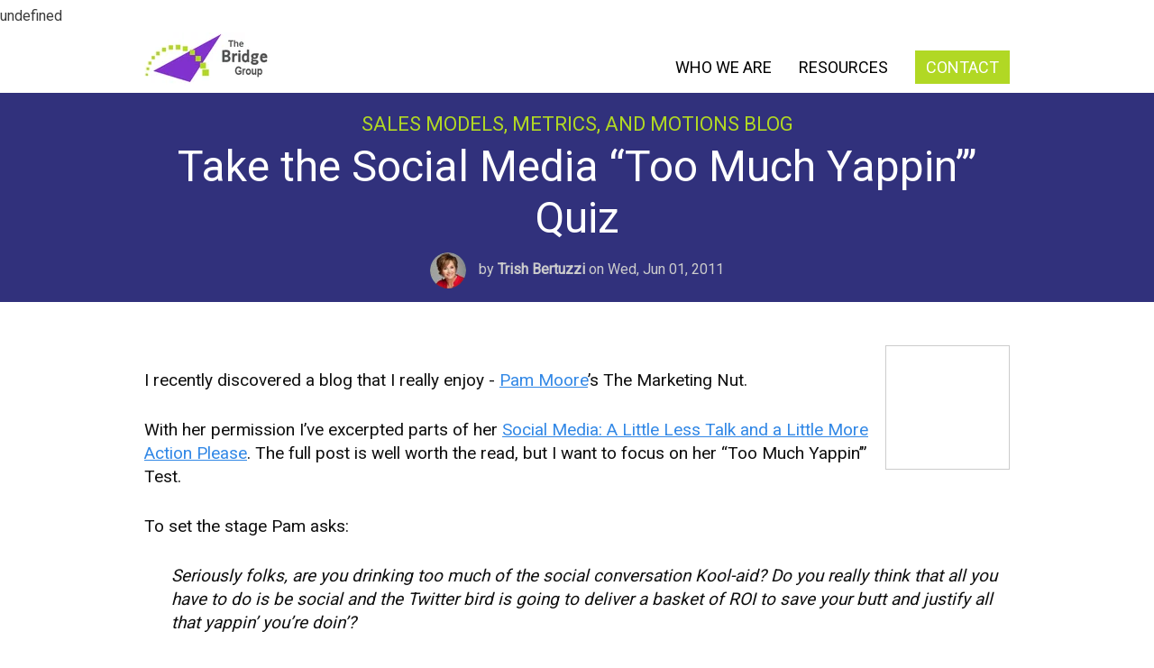

--- FILE ---
content_type: text/html; charset=UTF-8
request_url: https://blog.bridgegroupinc.com/Blog/tabid/47760/bid/53187/Take-the-Social-Media-Too-Much-Yappin-Quiz.aspx
body_size: 8187
content:
<!doctype html><!--[if lt IE 7]> <html class="no-js lt-ie9 lt-ie8 lt-ie7" lang="en-us" > <![endif]--><!--[if IE 7]>    <html class="no-js lt-ie9 lt-ie8" lang="en-us" >        <![endif]--><!--[if IE 8]>    <html class="no-js lt-ie9" lang="en-us" >               <![endif]--><!--[if gt IE 8]><!--><html class="no-js" lang="en-us"><!--<![endif]--><head>
    <meta charset="utf-8">
    <meta http-equiv="X-UA-Compatible" content="IE=edge,chrome=1">
    <meta name="author" content="Trish Bertuzzi">
    <meta name="description" content="Look, everyone wants to play in the social media pool. But before you spend any time &amp; energy doing so (worse yet before you tell your Reps to do so), here are some very basic considerations...">
    <meta name="generator" content="HubSpot">
    <title>Take the Social Media “Too Much Yappin’” Quiz</title>
    <link rel="shortcut icon" href="https://blog.bridgegroupinc.com/hs-fs/favicon.ico">
    
<meta name="viewport" content="width=device-width, initial-scale=1">

    <script src="/hs/hsstatic/jquery-libs/static-1.1/jquery/jquery-1.7.1.js"></script>
<script>hsjQuery = window['jQuery'];</script>
    <meta property="og:description" content="Look, everyone wants to play in the social media pool. But before you spend any time &amp; energy doing so (worse yet before you tell your Reps to do so), here are some very basic considerations...">
    <meta property="og:title" content="Take the Social Media “Too Much Yappin’” Quiz">
    <meta name="twitter:description" content="Look, everyone wants to play in the social media pool. But before you spend any time &amp; energy doing so (worse yet before you tell your Reps to do so), here are some very basic considerations...">
    <meta name="twitter:title" content="Take the Social Media “Too Much Yappin’” Quiz">

    

    
    <style>
a.cta_button{-moz-box-sizing:content-box !important;-webkit-box-sizing:content-box !important;box-sizing:content-box !important;vertical-align:middle}.hs-breadcrumb-menu{list-style-type:none;margin:0px 0px 0px 0px;padding:0px 0px 0px 0px}.hs-breadcrumb-menu-item{float:left;padding:10px 0px 10px 10px}.hs-breadcrumb-menu-divider:before{content:'›';padding-left:10px}.hs-featured-image-link{border:0}.hs-featured-image{float:right;margin:0 0 20px 20px;max-width:50%}@media (max-width: 568px){.hs-featured-image{float:none;margin:0;width:100%;max-width:100%}}.hs-screen-reader-text{clip:rect(1px, 1px, 1px, 1px);height:1px;overflow:hidden;position:absolute !important;width:1px}
</style>

<link rel="stylesheet" href="/hs/hsstatic/AsyncSupport/static-1.501/sass/comments_listing_asset.css">
    

    

<link href="https://fonts.googleapis.com/css?family=Roboto" rel="stylesheet" type="text/css">
<meta property="og:url" content="https://blog.bridgegroupinc.com/Blog/tabid/47760/bid/53187/Take-the-Social-Media-Too-Much-Yappin-Quiz.aspx">
<meta name="twitter:card" content="summary">
<meta name="twitter:creator" content="@bridgegroupinc">

<link rel="canonical" href="https://blog.bridgegroupinc.com/Blog/tabid/47760/bid/53187/Take-the-Social-Media-Too-Much-Yappin-Quiz.aspx">
<link href="https://fonts.googleapis.com/css?family=Roboto" rel="stylesheet" type="text/css">
<meta property="og:type" content="article">
<link rel="alternate" type="application/rss+xml" href="https://blog.bridgegroupinc.com/rss.xml">
<meta name="twitter:domain" content="blog.bridgegroupinc.com">
<script src="//platform.linkedin.com/in.js" type="text/javascript">
    lang: en_US
</script>

<meta http-equiv="content-language" content="en-us">
<link rel="stylesheet" href="//7052064.fs1.hubspotusercontent-na1.net/hubfs/7052064/hub_generated/template_assets/DEFAULT_ASSET/1767723259071/template_layout.min.css">


<link rel="stylesheet" href="https://blog.bridgegroupinc.com/hubfs/hub_generated/template_assets/1/2743655310/1738856046816/template_ids_custom-bridge.min.css">


    <link rel="stylesheet" href="https://maxcdn.bootstrapcdn.com/font-awesome/4.6.1/css/font-awesome.min.css">

<script>
$(document).ready(function() {
$('.blog-right-col .widget-type-cta').closest('.row-fluid-wrapper').addClass("ctaOuter");
});
</script>

    

</head>
<body class="blog blog-template innerPage   hs-content-id-657806026 hs-blog-post hs-content-path-blog-tabid-47760-bid-53187-take-the-social-media-t hs-content-name-take-the-social-media-too-much-yappin-quiz hs-blog-name-inside-sales-experts-blog hs-blog-id-657629971" style="">
    <div class="header-container-wrapper">
    <div class="header-container container-fluid">

<div class="row-fluid-wrapper row-depth-1 row-number-1 ">
<div class="row-fluid ">
<div class="span12 widget-span widget-type-global_group " style="" data-widget-type="global_group" data-x="0" data-w="12">
<div class="" data-global-widget-path="generated_global_groups/2791814906.html"><div class="row-fluid-wrapper row-depth-1 row-number-1 ">
<div class="row-fluid ">
<div class="span12 widget-span widget-type-cell sticky-header-outer" style="" data-widget-type="cell" data-x="0" data-w="12">

<div class="row-fluid-wrapper row-depth-1 row-number-2 ">
<div class="row-fluid ">
<div class="span12 widget-span widget-type-cell fixed-header" style="" data-widget-type="cell" data-x="0" data-w="12">

<div class="row-fluid-wrapper row-depth-1 row-number-3 ">
<div class="row-fluid ">
<div class="span12 widget-span widget-type-rich_text " style="" data-widget-type="rich_text" data-x="0" data-w="12">
<div class="cell-wrapper layout-widget-wrapper">
<span id="hs_cos_wrapper_module_1527251474849206" class="hs_cos_wrapper hs_cos_wrapper_widget hs_cos_wrapper_type_rich_text" style="" data-hs-cos-general-type="widget" data-hs-cos-type="rich_text"><script>var hbspt = hbspt || {}; (hbspt.targetedContentMetadata = hbspt.targetedContentMetadata || []).push([5807391156,5806897746,5])</script>undefined</span>
</div><!--end layout-widget-wrapper -->
</div><!--end widget-span -->
</div><!--end row-->
</div><!--end row-wrapper -->

<div class="row-fluid-wrapper row-depth-1 row-number-4 ">
<div class="row-fluid ">
<div class="span12 widget-span widget-type-cell header-width" style="" data-widget-type="cell" data-x="0" data-w="12">

<div class="row-fluid-wrapper row-depth-1 row-number-5 ">
<div class="row-fluid ">
<div class="span3 widget-span widget-type-linked_image custom-logo" style="" data-widget-type="linked_image" data-x="0" data-w="3">
<div class="cell-wrapper layout-widget-wrapper">
<span id="hs_cos_wrapper_module_14290167019379527" class="hs_cos_wrapper hs_cos_wrapper_widget hs_cos_wrapper_type_linked_image" style="" data-hs-cos-general-type="widget" data-hs-cos-type="linked_image"><a href="//blog.bridgegroupinc.com/" id="hs-link-module_14290167019379527" style="border-width:0px;border:0px;"><img src="https://blog.bridgegroupinc.com/hs-fs/hubfs/2015_Images/2019_TBG_normal.jpg?width=139&amp;name=2019_TBG_normal.jpg" class="hs-image-widget " style="width:139px;border-width:0px;border:0px;" width="139" alt="The Bridge Group - inside sales blog" title="The Bridge Group - inside sales blog" srcset="https://blog.bridgegroupinc.com/hs-fs/hubfs/2015_Images/2019_TBG_normal.jpg?width=70&amp;name=2019_TBG_normal.jpg 70w, https://blog.bridgegroupinc.com/hs-fs/hubfs/2015_Images/2019_TBG_normal.jpg?width=139&amp;name=2019_TBG_normal.jpg 139w, https://blog.bridgegroupinc.com/hs-fs/hubfs/2015_Images/2019_TBG_normal.jpg?width=209&amp;name=2019_TBG_normal.jpg 209w, https://blog.bridgegroupinc.com/hs-fs/hubfs/2015_Images/2019_TBG_normal.jpg?width=278&amp;name=2019_TBG_normal.jpg 278w, https://blog.bridgegroupinc.com/hs-fs/hubfs/2015_Images/2019_TBG_normal.jpg?width=348&amp;name=2019_TBG_normal.jpg 348w, https://blog.bridgegroupinc.com/hs-fs/hubfs/2015_Images/2019_TBG_normal.jpg?width=417&amp;name=2019_TBG_normal.jpg 417w" sizes="(max-width: 139px) 100vw, 139px"></a></span></div><!--end layout-widget-wrapper -->
</div><!--end widget-span -->
<div class="span9 widget-span widget-type-menu nav" style="" data-widget-type="menu" data-x="3" data-w="9">
<div class="cell-wrapper layout-widget-wrapper">
<span id="hs_cos_wrapper_module_14290153027635" class="hs_cos_wrapper hs_cos_wrapper_widget hs_cos_wrapper_type_menu" style="" data-hs-cos-general-type="widget" data-hs-cos-type="menu"><div id="hs_menu_wrapper_module_14290153027635" class="hs-menu-wrapper active-branch flyouts hs-menu-flow-horizontal" role="navigation" data-sitemap-name="Blog Navigation" data-menu-id="2801952809" aria-label="Navigation Menu">
 <ul role="menu">
  <li class="hs-menu-item hs-menu-depth-1" role="none"><a href="https://www.bridgegroupinc.com/who-we-are" role="menuitem">WHO WE ARE</a></li>
  <li class="hs-menu-item hs-menu-depth-1" role="none"><a href="https://www.bridgegroupinc.com/inside-sales-resources" role="menuitem">RESOURCES</a></li>
  <li class="hs-menu-item hs-menu-depth-1" role="none"><a href="https://www.bridgegroupinc.com/contact" role="menuitem">CONTACT</a></li>
 </ul>
</div></span></div><!--end layout-widget-wrapper -->
</div><!--end widget-span -->
</div><!--end row-->
</div><!--end row-wrapper -->

</div><!--end widget-span -->
</div><!--end row-->
</div><!--end row-wrapper -->

</div><!--end widget-span -->
</div><!--end row-->
</div><!--end row-wrapper -->

<div class="row-fluid-wrapper row-depth-1 row-number-6 ">
<div class="row-fluid ">
<div class="span12 widget-span widget-type-raw_html relative-header" style="" data-widget-type="raw_html" data-x="0" data-w="12">
<div class="cell-wrapper layout-widget-wrapper">
<span id="hs_cos_wrapper_module_14290252608072281" class="hs_cos_wrapper hs_cos_wrapper_widget hs_cos_wrapper_type_raw_html" style="" data-hs-cos-general-type="widget" data-hs-cos-type="raw_html"><script type="text/javascript" src="https://blog.bridgegroupinc.com/hubfs/hub_generated/template_assets/1/2729740849/1743023172250/template_Ids-header.js"></script>
<link href="https://blog.bridgegroupinc.com/hubfs/hub_generated/template_assets/1/2746550998/1743023164503/template_Sidr.min.css" rel="stylesheet" type="text/css">
<script type="text/javascript" src="https://blog.bridgegroupinc.com/hubfs/hub_generated/template_assets/1/2718403081/1743023171868/template_Sidr.js"></script>
<script> 
$(document).ready(function() {
$('.mobile-menu-icon').sidr({
name: 'sidr-main',
source: '.nav'
});
});
$(document).ready(function() {
$('.sidr-class-hs-item-has-children>a').after("<span class='dd-trigger'><span class='dd-inner'>+</span></span>"); 
$('.sidr-class-hs-item-has-children  ul').hide();
$('.dd-close').hide();
$('.dd-trigger').click(function() {
$(this).find('.dd-inner').toggleClass("dd-open"); 
$(this).closest('.sidr-class-hs-item-has-children').find("ul").first().slideToggle();
});
});
</script>
<div class="mobile-menu-icon"><span class="fa fa-bars"></span></div></span>
</div><!--end layout-widget-wrapper -->
</div><!--end widget-span -->
</div><!--end row-->
</div><!--end row-wrapper -->

</div><!--end widget-span -->
</div><!--end row-->
</div><!--end row-wrapper -->
</div>
</div><!--end widget-span -->
</div><!--end row-->
</div><!--end row-wrapper -->

    </div><!--end header -->
</div><!--end header wrapper -->

<div class="body-container-wrapper">
    <div class="body-container container-fluid">

<div class="row-fluid-wrapper row-depth-1 row-number-1 ">
<div class="row-fluid ">
<div class="wide-grey blogHeader"><div class="site-width">
<div class="span12 widget-span widget-type-blog_content " style="" data-widget-type="blog_content" data-x="0" data-w="12">
</div>

</div></div>
</div><!--end row-->
</div><!--end row-wrapper -->

<div class="row-fluid-wrapper row-depth-1 row-number-2 ">
<div class="row-fluid ">
<div id="blogPostHeader" class="blogPostHeader"><div class="site-width">
<div class="span12 widget-span widget-type-raw_jinja " style="" data-widget-type="raw_jinja" data-x="0" data-w="12">
<h3>Sales Models, Metrics, and Motions Blog</h3>
<h1><span id="hs_cos_wrapper_name" class="hs_cos_wrapper hs_cos_wrapper_meta_field hs_cos_wrapper_type_text" style="" data-hs-cos-general-type="meta_field" data-hs-cos-type="text">Take the Social Media “Too Much Yappin’” Quiz</span></h1>
<p id="hubspot-author_data" class="hubspot-editable" data-hubspot-form-id="author_data" data-hubspot-name="Blog Author">

</p><div class="hs-author-avatar" style="background-image:url('https://blog.bridgegroupinc.com/hubfs/2015_Images/tbbp2.jpg');">
</div> 

    <span style="color: #ccc;">by 
    <a class="author-link" href="https://blog.bridgegroupinc.com/author/trish-bertuzzi"><b>Trish Bertuzzi</b></a> on Wed, Jun 01, 2011 </span>

<p></p></div><!--end widget-span -->

</div></div>
</div><!--end row-->
</div><!--end row-wrapper -->

<div class="row-fluid-wrapper row-depth-1 row-number-3 ">
<div class="row-fluid ">
<div id="blog-content margin40">
<div class="site-width" style="padding-top: 35px;">
<div class="span12 widget-span widget-type-cell " style="" data-widget-type="cell" data-x="0" data-w="12">

<div class="row-fluid-wrapper row-depth-1 row-number-4 ">
<div class="row-fluid ">
<div class="span12 widget-span widget-type-cell blog-left-col" style="" data-widget-type="cell" data-x="0" data-w="12">

<div class="row-fluid-wrapper row-depth-1 row-number-5 ">
<div class="row-fluid ">
<div class="span12 widget-span widget-type-blog_content " style="" data-widget-type="blog_content" data-x="0" data-w="12">

<div class="row-fluid">    
   
        <div class="blog-section">
            <div class="blog-post-wrapper cell-wrapper">
                <div class="section post-body">

                   <span id="hs_cos_wrapper_post_body" class="hs_cos_wrapper hs_cos_wrapper_meta_field hs_cos_wrapper_type_rich_text" style="" data-hs-cos-general-type="meta_field" data-hs-cos-type="rich_text"><div class="hs-migrated-cms-post"><p><img src="http://a1.twimg.com/profile_images/1288568436/PaMm10A_633crop2_reasonably_small.jpg" alt="" width="128" height="128" align="right" style="border: 1px solid #cccccc; padding: 4px; display: block;"> <br> I recently discovered a blog that I really enjoy - <a href="http://twitter.com/#!/pammktgnut" title="Pam Moore" target="_blank">Pam Moore</a>’s The Marketing Nut.</p>
<p>With her permission I’ve excerpted parts of her <a href="http://www.pammarketingnut.com/2011/04/social-media-a-little-less-talk-a-lot-more-action-please/">Social Media: A Little Less Talk and a Little More Action Please</a>.&nbsp;The full post is well worth the read, but I want to focus on her “Too Much Yappin’” Test.&nbsp;</p>
<p>To set the stage Pam asks:</p>
<div style="margin-left: 30px;">
<p><em>Seriously folks, are you drinking too much of the social conversation Kool-aid? Do you really think that all you have to do is be social and the Twitter bird is going to deliver a basket of ROI to save your butt and justify all that yappin’ you’re doin’?</em></p>
<p><strong><em>More action please!<br> </em></strong><em>If yer “yapper” is yappin’ your audience should be clickin’! Inspire your audience to action at every turn. As </em><a href="http://www.briansolis.com/" rel="nofollow" title="Brian Solis" target="_blank">Brian Solis</a><em> states “the social currency of online marketing is action.” If your audience is not inspired to take action on your behalf then what is it all for? </em></p>
<p><em>Relevancy is a requirement to inspire and connect. Yappin’ is good but only if it’s inspiring others to yap about it! &nbsp;Take the quick test below to see if it might be time to shut yer yapper for a bit and figure out how to deliver real value to your audience.</em></p>
<!--more-->
<p><strong><em><span style="text-decoration: underline;">Too Much Yappin’ Test:</span></em></strong><strong>&nbsp;</strong></p>
<p><strong>Who are you yappin’ with and to?</strong> <br>Who do you talk to in social media? Are you talking to people who will help you meet your business goals and objectives?</p>
<p><strong>What are you yappin’ about?<br></strong> Is it relevant? Do a good look through your tweet stream, Facebook wall, LinkedIn discussions, etc. How hard do you have to dig to find content from you that provides value? Are you the root source of content that educates, inspires and connects?</p>
<p><strong>Is your audience engaged? <br></strong>How are they responding to your questions, posts and tweets? Do they answer the questions you ask on Facebook, LinkedIn,etc.? Are you getting retweeted often and by whom?<br><span style="color: #ffffff;">.</span>&nbsp;</p>
</div>
<p><strong>So how did you do? <em>Do you like your answers?</em></strong></p>
<p>Look, everyone wants to play in the social media pool because no one wants to be considered a dinosaur. But before you spend any time and energy doing so<strong><em> (worse yet before you tell your Reps to do so)</em></strong> you need to have a plan otherwise you are a yapper. Here are some very basic considerations:</p>
<div style="margin-left: 30px;">
<ul>
<li>Who is the perfect buyer for what you sell?</li>
<li>Where are they “swimming” in the social media pool? (Linkedin, Quora, Focus.com, Twitter,&nbsp;etc.)</li>
<li>What are they talking about?</li>
<li>What content do you and your team have at hand that will add value to their online conversations?</li>
<li>What is your strategy for systematically engaging with them and, better yet, getting them to engage with you?<br><span style="color: #ffffff;">.</span>&nbsp;</li>
</ul>
</div>
<p>Social media is the new, bright, shiny toy but it takes some thought and an investment in time to drive sales results not just social activity.</p>
<p><span style="color: #522f73;"><strong>Let’s say I am your perfect buyer and you find me on twitter.</strong></span><br>Want to engage with me, first <a href="http://twitter.com/#!/bridgegroupinc/following" rel="nofollow" title="take a look at my Twitter stream" target="_blank">take a look at my Twitter stream</a>&nbsp;<strong><em>(as it looks to me) </em></strong>to see what I’m already consuming. What topics do I care about enough to tweet about and what topics/articles interest me enough to RT them?</p>
<p>It's all out there for the world to see - so go see it! Then use that information to be interesting when you reach out to me. I love vanilla in my ice cream, but not in the sales pitches I receive!</p>
<p>So, do you and your organization have a strategy or are you just yappin’?</p></div></span> 
                </div>
                
                     <p id="hubspot-topic_data"> Topics:
                        
                            <a class="topic-link" href="https://blog.bridgegroupinc.com/topic/inside-sales-tips">inside sales tips</a>,
                        
                            <a class="topic-link" href="https://blog.bridgegroupinc.com/topic/technology">technology</a>
                        
                     </p>
                
        
            </div>
        </div>
 
    
</div><!-- .row-fluid --></div>

</div><!--end row-->
</div><!--end row-wrapper -->

</div><!--end widget-span -->
</div><!--end row-->
</div><!--end row-wrapper -->

</div><!--end widget-span -->
</div>
</div>
</div><!--end row-->
</div><!--end row-wrapper -->

<div class="row-fluid-wrapper row-depth-1 row-number-6 ">
<div class="row-fluid ">
<div id="blog-subscription" class="blog-subscription"><div class="site-width">
<div class="span12 widget-span widget-type-blog_subscribe " style="" data-widget-type="blog_subscribe" data-x="0" data-w="12">
<div class="cell-wrapper layout-widget-wrapper">
<span id="hs_cos_wrapper_module_14617396567093022" class="hs_cos_wrapper hs_cos_wrapper_widget hs_cos_wrapper_type_blog_subscribe" style="" data-hs-cos-general-type="widget" data-hs-cos-type="blog_subscribe"><h3 id="hs_cos_wrapper_module_14617396567093022_title" class="hs_cos_wrapper form-title" data-hs-cos-general-type="widget_field" data-hs-cos-type="text">Get the latest SDR, AE, and CSM insights in your inbox.</h3>

<div id="hs_form_target_module_14617396567093022_5127"></div>



</span></div><!--end layout-widget-wrapper -->
</div><!--end widget-span -->
</div></div>
</div><!--end row-->
</div><!--end row-wrapper -->

<div class="row-fluid-wrapper row-depth-1 row-number-7 ">
<div class="row-fluid ">
<div class="span12 widget-span widget-type-rich_text " style="" data-widget-type="rich_text" data-x="0" data-w="12">
<div class="cell-wrapper layout-widget-wrapper">
<span id="hs_cos_wrapper_module_152727356877268" class="hs_cos_wrapper hs_cos_wrapper_widget hs_cos_wrapper_type_rich_text" style="" data-hs-cos-general-type="widget" data-hs-cos-type="rich_text"><script>var hbspt = hbspt || {}; (hbspt.targetedContentMetadata = hbspt.targetedContentMetadata || []).push([5808547596,5808197023,5])</script>undefined</span>
</div><!--end layout-widget-wrapper -->
</div><!--end widget-span -->
</div><!--end row-->
</div><!--end row-wrapper -->

<div class="row-fluid-wrapper row-depth-1 row-number-8 ">
<div class="row-fluid ">
<div class="comments-toggle"><div class="site-width"><span>Comments</span></div></div><div class="comments-wrapper"><div class="comments"><div class="site-width">
<div class="span12 widget-span widget-type-cell " style="" data-widget-type="cell" data-x="0" data-w="12">

<div class="row-fluid-wrapper row-depth-1 row-number-9 ">
<div class="row-fluid ">
<div class="span12 widget-span widget-type-header " style="" data-widget-type="header" data-x="0" data-w="12">
<div class="cell-wrapper layout-widget-wrapper">
<span id="hs_cos_wrapper_module_146174498286933701" class="hs_cos_wrapper hs_cos_wrapper_widget hs_cos_wrapper_type_header" style="" data-hs-cos-general-type="widget" data-hs-cos-type="header"><h2>What do you think?</h2></span></div><!--end layout-widget-wrapper -->
</div><!--end widget-span -->
</div><!--end row-->
</div><!--end row-wrapper -->

<div class="row-fluid-wrapper row-depth-1 row-number-10 ">
<div class="row-fluid ">
<div class="span12 widget-span widget-type-blog_comments " style="" data-widget-type="blog_comments" data-x="0" data-w="12">
<div class="cell-wrapper layout-widget-wrapper">
<span id="hs_cos_wrapper_blog_comments" class="hs_cos_wrapper hs_cos_wrapper_widget hs_cos_wrapper_type_blog_comments" style="" data-hs-cos-general-type="widget" data-hs-cos-type="blog_comments">
<div class="section post-footer">
    <div id="comments-listing" class="new-comments"></div>
    
      <div id="hs_form_target_d73f85e1-e462-413e-a1e9-7f40788d0855"></div>
      
      
      
      
    
</div>

</span></div><!--end layout-widget-wrapper -->
</div><!--end widget-span -->
</div><!--end row-->
</div><!--end row-wrapper -->

</div><!--end widget-span -->
</div></div></div>
</div><!--end row-->
</div><!--end row-wrapper -->

    </div><!--end body -->
</div><!--end body wrapper -->

<div class="footer-container-wrapper">
    <div class="footer-container container-fluid">

<div class="row-fluid-wrapper row-depth-1 row-number-1 ">
<div class="row-fluid ">
<div class="span12 widget-span widget-type-raw_html " style="" data-widget-type="raw_html" data-x="0" data-w="12">
<div class="cell-wrapper layout-widget-wrapper">
<span id="hs_cos_wrapper_module_146174106415611122" class="hs_cos_wrapper hs_cos_wrapper_widget hs_cos_wrapper_type_raw_html" style="" data-hs-cos-general-type="widget" data-hs-cos-type="raw_html"><script>
jQuery(document).ready(function($) {
$('.comments-wrapper').hide();
$('body.blog .comments-toggle span').click(function(){
$(this).toggleClass('active');
$('.comments-wrapper').slideToggle();
});
});
</script></span>
</div><!--end layout-widget-wrapper -->
</div><!--end widget-span -->
</div><!--end row-->
</div><!--end row-wrapper -->

<div class="row-fluid-wrapper row-depth-1 row-number-2 ">
<div class="row-fluid ">
<div id="footer">
<div class="span12 widget-span widget-type-global_group " style="" data-widget-type="global_group" data-x="0" data-w="12">
<div class="nav-footer" data-global-widget-path="generated_global_groups/2743614350.html"><div class="row-fluid-wrapper row-depth-1 row-number-1 ">
<div class="row-fluid ">
<div class="site-width">
<div class="span12 widget-span widget-type-cell " style="" data-widget-type="cell" data-x="0" data-w="12">

<div class="row-fluid-wrapper row-depth-1 row-number-2 ">
<div class="row-fluid ">
<div class="span12 widget-span widget-type-menu footer-nav" style="" data-widget-type="menu" data-x="0" data-w="12">
<div class="cell-wrapper layout-widget-wrapper">
<span id="hs_cos_wrapper_module_14290151847593066" class="hs_cos_wrapper hs_cos_wrapper_widget hs_cos_wrapper_type_menu" style="" data-hs-cos-general-type="widget" data-hs-cos-type="menu"><div id="hs_menu_wrapper_module_14290151847593066" class="hs-menu-wrapper active-branch no-flyouts hs-menu-flow-horizontal" role="navigation" data-sitemap-name="Main Navigation" data-menu-id="2716501286" aria-label="Navigation Menu">
 <ul role="menu" class="active-branch">
  <li class="hs-menu-item hs-menu-depth-1 hs-item-has-children" role="none"><a href="https://www.bridgegroupinc.com/who-we-are" aria-haspopup="true" aria-expanded="false" role="menuitem">WHO WE ARE</a></li>
  <li class="hs-menu-item hs-menu-depth-1 hs-item-has-children" role="none"><a href="https://www.bridgegroupinc.com/services" aria-haspopup="true" aria-expanded="false" role="menuitem">SERVICES</a></li>
  <li class="hs-menu-item hs-menu-depth-1 hs-item-has-children" role="none"><a href="https://www.bridgegroupinc.com/clients-and-testimonials" aria-haspopup="true" aria-expanded="false" role="menuitem">CLIENTS</a></li>
  <li class="hs-menu-item hs-menu-depth-1 hs-item-has-children" role="none"><a href="https://www.bridgegroupinc.com/inside-sales-resources" aria-haspopup="true" aria-expanded="false" role="menuitem">RESOURCES</a></li>
  <li class="hs-menu-item hs-menu-depth-1 active active-branch" role="none"><a href="https://blog.bridgegroupinc.com" role="menuitem">BLOG</a></li>
  <li class="hs-menu-item hs-menu-depth-1" role="none"><a href="https://www.bridgegroupinc.com/contact" role="menuitem">CONTACT</a></li>
 </ul>
</div></span></div><!--end layout-widget-wrapper -->
</div><!--end widget-span -->
</div><!--end row-->
</div><!--end row-wrapper -->

<div class="row-fluid-wrapper row-depth-1 row-number-3 ">
<div class="row-fluid ">
<div class="span12 widget-span widget-type-raw_jinja custom-copyright" style="" data-widget-type="raw_jinja" data-x="0" data-w="12">
&nbsp;<br><p>Revenue Engine LLC d/b/a The Bridge Group<br>10 Technology Drive Suite 6,  #331 | Hudson, MA 01749 | (888) 837-5268 | 
<a href="mailto:info@bridgegroupinc.com">info@bridgegroupinc.com</a><br>Copyright © 2026 Revenue Engine LLC  | <a href="//www.bridgegroupinc.com/privacy-policy/">Privacy Policy</a></p></div><!--end widget-span -->

</div><!--end row-->
</div><!--end row-wrapper -->

</div><!--end widget-span -->
  </div>
</div><!--end row-->
</div><!--end row-wrapper -->
</div>
</div><!--end widget-span -->
  </div>
</div><!--end row-->
</div><!--end row-wrapper -->

    </div><!--end footer -->
</div><!--end footer wrapper -->

    
<!-- HubSpot performance collection script -->
<script defer src="/hs/hsstatic/content-cwv-embed/static-1.1293/embed.js"></script>
<script src="/hs/hsstatic/keyboard-accessible-menu-flyouts/static-1.17/bundles/project.js"></script>

    <!--[if lte IE 8]>
    <script charset="utf-8" src="https://js.hsforms.net/forms/v2-legacy.js"></script>
    <![endif]-->

<script data-hs-allowed="true" src="/_hcms/forms/v2.js"></script>

  <script data-hs-allowed="true">
      hbspt.forms.create({
          portalId: '991',
          formId: 'ad11f3c5-6db2-4c5a-9f00-a7ee4a2c7181',
          formInstanceId: '5127',
          pageId: '657806026',
          region: 'na1',
          
          pageName: 'Take the Social Media “Too Much Yappin’” Quiz',
          
          contentType: 'blog-post',
          
          formsBaseUrl: '/_hcms/forms/',
          
          
          inlineMessage: "Thanks for Subscribing!",
          
          css: '',
          target: '#hs_form_target_module_14617396567093022_5127',
          
          formData: {
            cssClass: 'hs-form stacked'
          }
      });
  </script>

<script src="/hs/hsstatic/AsyncSupport/static-1.501/js/comment_listing_asset.js"></script>
<script>
  function hsOnReadyPopulateCommentsFeed() {
    var options = {
      commentsUrl: "https://api-na1.hubapi.com/comments/v3/comments/thread/public?portalId=991&offset=0&limit=1000&contentId=657806026&collectionId=657629971",
      maxThreadDepth: 1,
      showForm: true,
      
      skipAssociateContactReason: 'blogComment',
      disableContactPromotion: true,
      
      target: "hs_form_target_d73f85e1-e462-413e-a1e9-7f40788d0855",
      replyTo: "Reply to <em>{{user}}</em>",
      replyingTo: "Replying to {{user}}"
    };
    window.hsPopulateCommentsFeed(options);
  }

  if (document.readyState === "complete" ||
      (document.readyState !== "loading" && !document.documentElement.doScroll)
  ) {
    hsOnReadyPopulateCommentsFeed();
  } else {
    document.addEventListener("DOMContentLoaded", hsOnReadyPopulateCommentsFeed);
  }

</script>


          <!--[if lte IE 8]>
          <script charset="utf-8" src="https://js.hsforms.net/forms/v2-legacy.js"></script>
          <![endif]-->
      

        <script data-hs-allowed="true">
            hbspt.forms.create({
                portalId: '991',
                formId: 'd73f85e1-e462-413e-a1e9-7f40788d0855',
                pageId: '657806026',
                region: 'na1',
                pageName: "Take the Social Media \u201CToo Much Yappin\u2019\u201D Quiz",
                contentType: 'blog-post',
                
                formsBaseUrl: '/_hcms/forms/',
                
                
                
                css: '',
                target: "#hs_form_target_d73f85e1-e462-413e-a1e9-7f40788d0855",
                type: 'BLOG_COMMENT',
                
                submitButtonClass: 'hs-button primary',
                formInstanceId: '4308',
                getExtraMetaDataBeforeSubmit: window.hsPopulateCommentFormGetExtraMetaDataBeforeSubmit
            });

            window.addEventListener('message', function(event) {
              var origin = event.origin; var data = event.data;
              if ((origin != null && (origin === 'null' || document.location.href.toLowerCase().indexOf(origin.toLowerCase()) === 0)) && data !== null && data.type === 'hsFormCallback' && data.id == 'd73f85e1-e462-413e-a1e9-7f40788d0855') {
                if (data.eventName === 'onFormReady') {
                  window.hsPopulateCommentFormOnFormReady({
                    successMessage: "Thanks! Please refresh this page to view your comment.",
                    target: "#hs_form_target_d73f85e1-e462-413e-a1e9-7f40788d0855"
                  });
                } else if (data.eventName === 'onFormSubmitted') {
                  window.hsPopulateCommentFormOnFormSubmitted();
                }
              }
            });
        </script>
      

<!-- Start of HubSpot Analytics Code -->
<script type="text/javascript">
var _hsq = _hsq || [];
_hsq.push(["setContentType", "blog-post"]);
_hsq.push(["setCanonicalUrl", "https:\/\/blog.bridgegroupinc.com\/Blog\/tabid\/47760\/bid\/53187\/Take-the-Social-Media-Too-Much-Yappin-Quiz.aspx"]);
_hsq.push(["setPageId", "47760-53187"]);
_hsq.push(["setContentMetadata", {
    "contentPageId": 657806026,
    "legacyPageId": "47760-53187",
    "contentFolderId": null,
    "contentGroupId": 657629971,
    "abTestId": null,
    "languageVariantId": 657806026,
    "languageCode": "en-us",
    
    
}]);
</script>

<script type="text/javascript">
var hbspt = hbspt || {};
(hbspt.targetedContentMetadata = hbspt.targetedContentMetadata || []).push(...[]);

var _hsq = _hsq || [];
_hsq.push(["setTargetedContentMetadata", hbspt.targetedContentMetadata]);
</script>
<script type="text/javascript" id="hs-script-loader" async defer src="/hs/scriptloader/991.js"></script>
<!-- End of HubSpot Analytics Code -->


<script type="text/javascript">
var hsVars = {
    render_id: "ac289838-86fa-420f-b359-0121481c8b85",
    ticks: 1767754998130,
    page_id: 657806026,
    
    content_group_id: 657629971,
    portal_id: 991,
    app_hs_base_url: "https://app.hubspot.com",
    cp_hs_base_url: "https://cp.hubspot.com",
    language: "en-us",
    analytics_page_type: "blog-post",
    scp_content_type: "",
    
    analytics_page_id: "47760-53187",
    category_id: 3,
    folder_id: 0,
    is_hubspot_user: false
}
</script>


<script defer src="/hs/hsstatic/HubspotToolsMenu/static-1.432/js/index.js"></script>


<!-- Go to www.addthis.com/dashboard to customize your tools -->
<script type="text/javascript" src="//s7.addthis.com/js/300/addthis_widget.js#pubid=ra-572749dd73bd0c67"></script>
<!-- Start of Async Drift Code -->
<script>
"use strict";

!function() {
  var t = window.driftt = window.drift = window.driftt || [];
  if (!t.init) {
    if (t.invoked) return void (window.console && console.error && console.error("Drift snippet included twice."));
    t.invoked = !0, t.methods = [ "identify", "config", "track", "reset", "debug", "show", "ping", "page", "hide", "off", "on" ], 
    t.factory = function(e) {
      return function() {
        var n = Array.prototype.slice.call(arguments);
        return n.unshift(e), t.push(n), t;
      };
    }, t.methods.forEach(function(e) {
      t[e] = t.factory(e);
    }), t.load = function(t) {
      var e = 3e5, n = Math.ceil(new Date() / e) * e, o = document.createElement("script");
      o.type = "text/javascript", o.async = !0, o.crossorigin = "anonymous", o.src = "https://js.driftt.com/include/" + n + "/" + t + ".js";
      var i = document.getElementsByTagName("script")[0];
      i.parentNode.insertBefore(o, i);
    };
  }
}();
drift.SNIPPET_VERSION = '0.3.1';
drift.load('8exy43gh8dve');
</script>
<!-- End of Async Drift Code -->
 <script>!function(d,s,id){var js,fjs=d.getElementsByTagName(s)[0];if(!d.getElementById(id)){js=d.createElement(s);js.id=id;js.src="https://platform.twitter.com/widgets.js";fjs.parentNode.insertBefore(js,fjs);}}(document,"script","twitter-wjs");</script>
 


    
    <!-- Generated by the HubSpot Template Builder - template version 1.03 -->

</body></html>

--- FILE ---
content_type: text/html; charset=utf-8
request_url: https://www.google.com/recaptcha/enterprise/anchor?ar=1&k=6LdGZJsoAAAAAIwMJHRwqiAHA6A_6ZP6bTYpbgSX&co=aHR0cHM6Ly9ibG9nLmJyaWRnZWdyb3VwaW5jLmNvbTo0NDM.&hl=en&v=PoyoqOPhxBO7pBk68S4YbpHZ&size=invisible&badge=inline&anchor-ms=20000&execute-ms=30000&cb=d79fot41oaoh
body_size: 48653
content:
<!DOCTYPE HTML><html dir="ltr" lang="en"><head><meta http-equiv="Content-Type" content="text/html; charset=UTF-8">
<meta http-equiv="X-UA-Compatible" content="IE=edge">
<title>reCAPTCHA</title>
<style type="text/css">
/* cyrillic-ext */
@font-face {
  font-family: 'Roboto';
  font-style: normal;
  font-weight: 400;
  font-stretch: 100%;
  src: url(//fonts.gstatic.com/s/roboto/v48/KFO7CnqEu92Fr1ME7kSn66aGLdTylUAMa3GUBHMdazTgWw.woff2) format('woff2');
  unicode-range: U+0460-052F, U+1C80-1C8A, U+20B4, U+2DE0-2DFF, U+A640-A69F, U+FE2E-FE2F;
}
/* cyrillic */
@font-face {
  font-family: 'Roboto';
  font-style: normal;
  font-weight: 400;
  font-stretch: 100%;
  src: url(//fonts.gstatic.com/s/roboto/v48/KFO7CnqEu92Fr1ME7kSn66aGLdTylUAMa3iUBHMdazTgWw.woff2) format('woff2');
  unicode-range: U+0301, U+0400-045F, U+0490-0491, U+04B0-04B1, U+2116;
}
/* greek-ext */
@font-face {
  font-family: 'Roboto';
  font-style: normal;
  font-weight: 400;
  font-stretch: 100%;
  src: url(//fonts.gstatic.com/s/roboto/v48/KFO7CnqEu92Fr1ME7kSn66aGLdTylUAMa3CUBHMdazTgWw.woff2) format('woff2');
  unicode-range: U+1F00-1FFF;
}
/* greek */
@font-face {
  font-family: 'Roboto';
  font-style: normal;
  font-weight: 400;
  font-stretch: 100%;
  src: url(//fonts.gstatic.com/s/roboto/v48/KFO7CnqEu92Fr1ME7kSn66aGLdTylUAMa3-UBHMdazTgWw.woff2) format('woff2');
  unicode-range: U+0370-0377, U+037A-037F, U+0384-038A, U+038C, U+038E-03A1, U+03A3-03FF;
}
/* math */
@font-face {
  font-family: 'Roboto';
  font-style: normal;
  font-weight: 400;
  font-stretch: 100%;
  src: url(//fonts.gstatic.com/s/roboto/v48/KFO7CnqEu92Fr1ME7kSn66aGLdTylUAMawCUBHMdazTgWw.woff2) format('woff2');
  unicode-range: U+0302-0303, U+0305, U+0307-0308, U+0310, U+0312, U+0315, U+031A, U+0326-0327, U+032C, U+032F-0330, U+0332-0333, U+0338, U+033A, U+0346, U+034D, U+0391-03A1, U+03A3-03A9, U+03B1-03C9, U+03D1, U+03D5-03D6, U+03F0-03F1, U+03F4-03F5, U+2016-2017, U+2034-2038, U+203C, U+2040, U+2043, U+2047, U+2050, U+2057, U+205F, U+2070-2071, U+2074-208E, U+2090-209C, U+20D0-20DC, U+20E1, U+20E5-20EF, U+2100-2112, U+2114-2115, U+2117-2121, U+2123-214F, U+2190, U+2192, U+2194-21AE, U+21B0-21E5, U+21F1-21F2, U+21F4-2211, U+2213-2214, U+2216-22FF, U+2308-230B, U+2310, U+2319, U+231C-2321, U+2336-237A, U+237C, U+2395, U+239B-23B7, U+23D0, U+23DC-23E1, U+2474-2475, U+25AF, U+25B3, U+25B7, U+25BD, U+25C1, U+25CA, U+25CC, U+25FB, U+266D-266F, U+27C0-27FF, U+2900-2AFF, U+2B0E-2B11, U+2B30-2B4C, U+2BFE, U+3030, U+FF5B, U+FF5D, U+1D400-1D7FF, U+1EE00-1EEFF;
}
/* symbols */
@font-face {
  font-family: 'Roboto';
  font-style: normal;
  font-weight: 400;
  font-stretch: 100%;
  src: url(//fonts.gstatic.com/s/roboto/v48/KFO7CnqEu92Fr1ME7kSn66aGLdTylUAMaxKUBHMdazTgWw.woff2) format('woff2');
  unicode-range: U+0001-000C, U+000E-001F, U+007F-009F, U+20DD-20E0, U+20E2-20E4, U+2150-218F, U+2190, U+2192, U+2194-2199, U+21AF, U+21E6-21F0, U+21F3, U+2218-2219, U+2299, U+22C4-22C6, U+2300-243F, U+2440-244A, U+2460-24FF, U+25A0-27BF, U+2800-28FF, U+2921-2922, U+2981, U+29BF, U+29EB, U+2B00-2BFF, U+4DC0-4DFF, U+FFF9-FFFB, U+10140-1018E, U+10190-1019C, U+101A0, U+101D0-101FD, U+102E0-102FB, U+10E60-10E7E, U+1D2C0-1D2D3, U+1D2E0-1D37F, U+1F000-1F0FF, U+1F100-1F1AD, U+1F1E6-1F1FF, U+1F30D-1F30F, U+1F315, U+1F31C, U+1F31E, U+1F320-1F32C, U+1F336, U+1F378, U+1F37D, U+1F382, U+1F393-1F39F, U+1F3A7-1F3A8, U+1F3AC-1F3AF, U+1F3C2, U+1F3C4-1F3C6, U+1F3CA-1F3CE, U+1F3D4-1F3E0, U+1F3ED, U+1F3F1-1F3F3, U+1F3F5-1F3F7, U+1F408, U+1F415, U+1F41F, U+1F426, U+1F43F, U+1F441-1F442, U+1F444, U+1F446-1F449, U+1F44C-1F44E, U+1F453, U+1F46A, U+1F47D, U+1F4A3, U+1F4B0, U+1F4B3, U+1F4B9, U+1F4BB, U+1F4BF, U+1F4C8-1F4CB, U+1F4D6, U+1F4DA, U+1F4DF, U+1F4E3-1F4E6, U+1F4EA-1F4ED, U+1F4F7, U+1F4F9-1F4FB, U+1F4FD-1F4FE, U+1F503, U+1F507-1F50B, U+1F50D, U+1F512-1F513, U+1F53E-1F54A, U+1F54F-1F5FA, U+1F610, U+1F650-1F67F, U+1F687, U+1F68D, U+1F691, U+1F694, U+1F698, U+1F6AD, U+1F6B2, U+1F6B9-1F6BA, U+1F6BC, U+1F6C6-1F6CF, U+1F6D3-1F6D7, U+1F6E0-1F6EA, U+1F6F0-1F6F3, U+1F6F7-1F6FC, U+1F700-1F7FF, U+1F800-1F80B, U+1F810-1F847, U+1F850-1F859, U+1F860-1F887, U+1F890-1F8AD, U+1F8B0-1F8BB, U+1F8C0-1F8C1, U+1F900-1F90B, U+1F93B, U+1F946, U+1F984, U+1F996, U+1F9E9, U+1FA00-1FA6F, U+1FA70-1FA7C, U+1FA80-1FA89, U+1FA8F-1FAC6, U+1FACE-1FADC, U+1FADF-1FAE9, U+1FAF0-1FAF8, U+1FB00-1FBFF;
}
/* vietnamese */
@font-face {
  font-family: 'Roboto';
  font-style: normal;
  font-weight: 400;
  font-stretch: 100%;
  src: url(//fonts.gstatic.com/s/roboto/v48/KFO7CnqEu92Fr1ME7kSn66aGLdTylUAMa3OUBHMdazTgWw.woff2) format('woff2');
  unicode-range: U+0102-0103, U+0110-0111, U+0128-0129, U+0168-0169, U+01A0-01A1, U+01AF-01B0, U+0300-0301, U+0303-0304, U+0308-0309, U+0323, U+0329, U+1EA0-1EF9, U+20AB;
}
/* latin-ext */
@font-face {
  font-family: 'Roboto';
  font-style: normal;
  font-weight: 400;
  font-stretch: 100%;
  src: url(//fonts.gstatic.com/s/roboto/v48/KFO7CnqEu92Fr1ME7kSn66aGLdTylUAMa3KUBHMdazTgWw.woff2) format('woff2');
  unicode-range: U+0100-02BA, U+02BD-02C5, U+02C7-02CC, U+02CE-02D7, U+02DD-02FF, U+0304, U+0308, U+0329, U+1D00-1DBF, U+1E00-1E9F, U+1EF2-1EFF, U+2020, U+20A0-20AB, U+20AD-20C0, U+2113, U+2C60-2C7F, U+A720-A7FF;
}
/* latin */
@font-face {
  font-family: 'Roboto';
  font-style: normal;
  font-weight: 400;
  font-stretch: 100%;
  src: url(//fonts.gstatic.com/s/roboto/v48/KFO7CnqEu92Fr1ME7kSn66aGLdTylUAMa3yUBHMdazQ.woff2) format('woff2');
  unicode-range: U+0000-00FF, U+0131, U+0152-0153, U+02BB-02BC, U+02C6, U+02DA, U+02DC, U+0304, U+0308, U+0329, U+2000-206F, U+20AC, U+2122, U+2191, U+2193, U+2212, U+2215, U+FEFF, U+FFFD;
}
/* cyrillic-ext */
@font-face {
  font-family: 'Roboto';
  font-style: normal;
  font-weight: 500;
  font-stretch: 100%;
  src: url(//fonts.gstatic.com/s/roboto/v48/KFO7CnqEu92Fr1ME7kSn66aGLdTylUAMa3GUBHMdazTgWw.woff2) format('woff2');
  unicode-range: U+0460-052F, U+1C80-1C8A, U+20B4, U+2DE0-2DFF, U+A640-A69F, U+FE2E-FE2F;
}
/* cyrillic */
@font-face {
  font-family: 'Roboto';
  font-style: normal;
  font-weight: 500;
  font-stretch: 100%;
  src: url(//fonts.gstatic.com/s/roboto/v48/KFO7CnqEu92Fr1ME7kSn66aGLdTylUAMa3iUBHMdazTgWw.woff2) format('woff2');
  unicode-range: U+0301, U+0400-045F, U+0490-0491, U+04B0-04B1, U+2116;
}
/* greek-ext */
@font-face {
  font-family: 'Roboto';
  font-style: normal;
  font-weight: 500;
  font-stretch: 100%;
  src: url(//fonts.gstatic.com/s/roboto/v48/KFO7CnqEu92Fr1ME7kSn66aGLdTylUAMa3CUBHMdazTgWw.woff2) format('woff2');
  unicode-range: U+1F00-1FFF;
}
/* greek */
@font-face {
  font-family: 'Roboto';
  font-style: normal;
  font-weight: 500;
  font-stretch: 100%;
  src: url(//fonts.gstatic.com/s/roboto/v48/KFO7CnqEu92Fr1ME7kSn66aGLdTylUAMa3-UBHMdazTgWw.woff2) format('woff2');
  unicode-range: U+0370-0377, U+037A-037F, U+0384-038A, U+038C, U+038E-03A1, U+03A3-03FF;
}
/* math */
@font-face {
  font-family: 'Roboto';
  font-style: normal;
  font-weight: 500;
  font-stretch: 100%;
  src: url(//fonts.gstatic.com/s/roboto/v48/KFO7CnqEu92Fr1ME7kSn66aGLdTylUAMawCUBHMdazTgWw.woff2) format('woff2');
  unicode-range: U+0302-0303, U+0305, U+0307-0308, U+0310, U+0312, U+0315, U+031A, U+0326-0327, U+032C, U+032F-0330, U+0332-0333, U+0338, U+033A, U+0346, U+034D, U+0391-03A1, U+03A3-03A9, U+03B1-03C9, U+03D1, U+03D5-03D6, U+03F0-03F1, U+03F4-03F5, U+2016-2017, U+2034-2038, U+203C, U+2040, U+2043, U+2047, U+2050, U+2057, U+205F, U+2070-2071, U+2074-208E, U+2090-209C, U+20D0-20DC, U+20E1, U+20E5-20EF, U+2100-2112, U+2114-2115, U+2117-2121, U+2123-214F, U+2190, U+2192, U+2194-21AE, U+21B0-21E5, U+21F1-21F2, U+21F4-2211, U+2213-2214, U+2216-22FF, U+2308-230B, U+2310, U+2319, U+231C-2321, U+2336-237A, U+237C, U+2395, U+239B-23B7, U+23D0, U+23DC-23E1, U+2474-2475, U+25AF, U+25B3, U+25B7, U+25BD, U+25C1, U+25CA, U+25CC, U+25FB, U+266D-266F, U+27C0-27FF, U+2900-2AFF, U+2B0E-2B11, U+2B30-2B4C, U+2BFE, U+3030, U+FF5B, U+FF5D, U+1D400-1D7FF, U+1EE00-1EEFF;
}
/* symbols */
@font-face {
  font-family: 'Roboto';
  font-style: normal;
  font-weight: 500;
  font-stretch: 100%;
  src: url(//fonts.gstatic.com/s/roboto/v48/KFO7CnqEu92Fr1ME7kSn66aGLdTylUAMaxKUBHMdazTgWw.woff2) format('woff2');
  unicode-range: U+0001-000C, U+000E-001F, U+007F-009F, U+20DD-20E0, U+20E2-20E4, U+2150-218F, U+2190, U+2192, U+2194-2199, U+21AF, U+21E6-21F0, U+21F3, U+2218-2219, U+2299, U+22C4-22C6, U+2300-243F, U+2440-244A, U+2460-24FF, U+25A0-27BF, U+2800-28FF, U+2921-2922, U+2981, U+29BF, U+29EB, U+2B00-2BFF, U+4DC0-4DFF, U+FFF9-FFFB, U+10140-1018E, U+10190-1019C, U+101A0, U+101D0-101FD, U+102E0-102FB, U+10E60-10E7E, U+1D2C0-1D2D3, U+1D2E0-1D37F, U+1F000-1F0FF, U+1F100-1F1AD, U+1F1E6-1F1FF, U+1F30D-1F30F, U+1F315, U+1F31C, U+1F31E, U+1F320-1F32C, U+1F336, U+1F378, U+1F37D, U+1F382, U+1F393-1F39F, U+1F3A7-1F3A8, U+1F3AC-1F3AF, U+1F3C2, U+1F3C4-1F3C6, U+1F3CA-1F3CE, U+1F3D4-1F3E0, U+1F3ED, U+1F3F1-1F3F3, U+1F3F5-1F3F7, U+1F408, U+1F415, U+1F41F, U+1F426, U+1F43F, U+1F441-1F442, U+1F444, U+1F446-1F449, U+1F44C-1F44E, U+1F453, U+1F46A, U+1F47D, U+1F4A3, U+1F4B0, U+1F4B3, U+1F4B9, U+1F4BB, U+1F4BF, U+1F4C8-1F4CB, U+1F4D6, U+1F4DA, U+1F4DF, U+1F4E3-1F4E6, U+1F4EA-1F4ED, U+1F4F7, U+1F4F9-1F4FB, U+1F4FD-1F4FE, U+1F503, U+1F507-1F50B, U+1F50D, U+1F512-1F513, U+1F53E-1F54A, U+1F54F-1F5FA, U+1F610, U+1F650-1F67F, U+1F687, U+1F68D, U+1F691, U+1F694, U+1F698, U+1F6AD, U+1F6B2, U+1F6B9-1F6BA, U+1F6BC, U+1F6C6-1F6CF, U+1F6D3-1F6D7, U+1F6E0-1F6EA, U+1F6F0-1F6F3, U+1F6F7-1F6FC, U+1F700-1F7FF, U+1F800-1F80B, U+1F810-1F847, U+1F850-1F859, U+1F860-1F887, U+1F890-1F8AD, U+1F8B0-1F8BB, U+1F8C0-1F8C1, U+1F900-1F90B, U+1F93B, U+1F946, U+1F984, U+1F996, U+1F9E9, U+1FA00-1FA6F, U+1FA70-1FA7C, U+1FA80-1FA89, U+1FA8F-1FAC6, U+1FACE-1FADC, U+1FADF-1FAE9, U+1FAF0-1FAF8, U+1FB00-1FBFF;
}
/* vietnamese */
@font-face {
  font-family: 'Roboto';
  font-style: normal;
  font-weight: 500;
  font-stretch: 100%;
  src: url(//fonts.gstatic.com/s/roboto/v48/KFO7CnqEu92Fr1ME7kSn66aGLdTylUAMa3OUBHMdazTgWw.woff2) format('woff2');
  unicode-range: U+0102-0103, U+0110-0111, U+0128-0129, U+0168-0169, U+01A0-01A1, U+01AF-01B0, U+0300-0301, U+0303-0304, U+0308-0309, U+0323, U+0329, U+1EA0-1EF9, U+20AB;
}
/* latin-ext */
@font-face {
  font-family: 'Roboto';
  font-style: normal;
  font-weight: 500;
  font-stretch: 100%;
  src: url(//fonts.gstatic.com/s/roboto/v48/KFO7CnqEu92Fr1ME7kSn66aGLdTylUAMa3KUBHMdazTgWw.woff2) format('woff2');
  unicode-range: U+0100-02BA, U+02BD-02C5, U+02C7-02CC, U+02CE-02D7, U+02DD-02FF, U+0304, U+0308, U+0329, U+1D00-1DBF, U+1E00-1E9F, U+1EF2-1EFF, U+2020, U+20A0-20AB, U+20AD-20C0, U+2113, U+2C60-2C7F, U+A720-A7FF;
}
/* latin */
@font-face {
  font-family: 'Roboto';
  font-style: normal;
  font-weight: 500;
  font-stretch: 100%;
  src: url(//fonts.gstatic.com/s/roboto/v48/KFO7CnqEu92Fr1ME7kSn66aGLdTylUAMa3yUBHMdazQ.woff2) format('woff2');
  unicode-range: U+0000-00FF, U+0131, U+0152-0153, U+02BB-02BC, U+02C6, U+02DA, U+02DC, U+0304, U+0308, U+0329, U+2000-206F, U+20AC, U+2122, U+2191, U+2193, U+2212, U+2215, U+FEFF, U+FFFD;
}
/* cyrillic-ext */
@font-face {
  font-family: 'Roboto';
  font-style: normal;
  font-weight: 900;
  font-stretch: 100%;
  src: url(//fonts.gstatic.com/s/roboto/v48/KFO7CnqEu92Fr1ME7kSn66aGLdTylUAMa3GUBHMdazTgWw.woff2) format('woff2');
  unicode-range: U+0460-052F, U+1C80-1C8A, U+20B4, U+2DE0-2DFF, U+A640-A69F, U+FE2E-FE2F;
}
/* cyrillic */
@font-face {
  font-family: 'Roboto';
  font-style: normal;
  font-weight: 900;
  font-stretch: 100%;
  src: url(//fonts.gstatic.com/s/roboto/v48/KFO7CnqEu92Fr1ME7kSn66aGLdTylUAMa3iUBHMdazTgWw.woff2) format('woff2');
  unicode-range: U+0301, U+0400-045F, U+0490-0491, U+04B0-04B1, U+2116;
}
/* greek-ext */
@font-face {
  font-family: 'Roboto';
  font-style: normal;
  font-weight: 900;
  font-stretch: 100%;
  src: url(//fonts.gstatic.com/s/roboto/v48/KFO7CnqEu92Fr1ME7kSn66aGLdTylUAMa3CUBHMdazTgWw.woff2) format('woff2');
  unicode-range: U+1F00-1FFF;
}
/* greek */
@font-face {
  font-family: 'Roboto';
  font-style: normal;
  font-weight: 900;
  font-stretch: 100%;
  src: url(//fonts.gstatic.com/s/roboto/v48/KFO7CnqEu92Fr1ME7kSn66aGLdTylUAMa3-UBHMdazTgWw.woff2) format('woff2');
  unicode-range: U+0370-0377, U+037A-037F, U+0384-038A, U+038C, U+038E-03A1, U+03A3-03FF;
}
/* math */
@font-face {
  font-family: 'Roboto';
  font-style: normal;
  font-weight: 900;
  font-stretch: 100%;
  src: url(//fonts.gstatic.com/s/roboto/v48/KFO7CnqEu92Fr1ME7kSn66aGLdTylUAMawCUBHMdazTgWw.woff2) format('woff2');
  unicode-range: U+0302-0303, U+0305, U+0307-0308, U+0310, U+0312, U+0315, U+031A, U+0326-0327, U+032C, U+032F-0330, U+0332-0333, U+0338, U+033A, U+0346, U+034D, U+0391-03A1, U+03A3-03A9, U+03B1-03C9, U+03D1, U+03D5-03D6, U+03F0-03F1, U+03F4-03F5, U+2016-2017, U+2034-2038, U+203C, U+2040, U+2043, U+2047, U+2050, U+2057, U+205F, U+2070-2071, U+2074-208E, U+2090-209C, U+20D0-20DC, U+20E1, U+20E5-20EF, U+2100-2112, U+2114-2115, U+2117-2121, U+2123-214F, U+2190, U+2192, U+2194-21AE, U+21B0-21E5, U+21F1-21F2, U+21F4-2211, U+2213-2214, U+2216-22FF, U+2308-230B, U+2310, U+2319, U+231C-2321, U+2336-237A, U+237C, U+2395, U+239B-23B7, U+23D0, U+23DC-23E1, U+2474-2475, U+25AF, U+25B3, U+25B7, U+25BD, U+25C1, U+25CA, U+25CC, U+25FB, U+266D-266F, U+27C0-27FF, U+2900-2AFF, U+2B0E-2B11, U+2B30-2B4C, U+2BFE, U+3030, U+FF5B, U+FF5D, U+1D400-1D7FF, U+1EE00-1EEFF;
}
/* symbols */
@font-face {
  font-family: 'Roboto';
  font-style: normal;
  font-weight: 900;
  font-stretch: 100%;
  src: url(//fonts.gstatic.com/s/roboto/v48/KFO7CnqEu92Fr1ME7kSn66aGLdTylUAMaxKUBHMdazTgWw.woff2) format('woff2');
  unicode-range: U+0001-000C, U+000E-001F, U+007F-009F, U+20DD-20E0, U+20E2-20E4, U+2150-218F, U+2190, U+2192, U+2194-2199, U+21AF, U+21E6-21F0, U+21F3, U+2218-2219, U+2299, U+22C4-22C6, U+2300-243F, U+2440-244A, U+2460-24FF, U+25A0-27BF, U+2800-28FF, U+2921-2922, U+2981, U+29BF, U+29EB, U+2B00-2BFF, U+4DC0-4DFF, U+FFF9-FFFB, U+10140-1018E, U+10190-1019C, U+101A0, U+101D0-101FD, U+102E0-102FB, U+10E60-10E7E, U+1D2C0-1D2D3, U+1D2E0-1D37F, U+1F000-1F0FF, U+1F100-1F1AD, U+1F1E6-1F1FF, U+1F30D-1F30F, U+1F315, U+1F31C, U+1F31E, U+1F320-1F32C, U+1F336, U+1F378, U+1F37D, U+1F382, U+1F393-1F39F, U+1F3A7-1F3A8, U+1F3AC-1F3AF, U+1F3C2, U+1F3C4-1F3C6, U+1F3CA-1F3CE, U+1F3D4-1F3E0, U+1F3ED, U+1F3F1-1F3F3, U+1F3F5-1F3F7, U+1F408, U+1F415, U+1F41F, U+1F426, U+1F43F, U+1F441-1F442, U+1F444, U+1F446-1F449, U+1F44C-1F44E, U+1F453, U+1F46A, U+1F47D, U+1F4A3, U+1F4B0, U+1F4B3, U+1F4B9, U+1F4BB, U+1F4BF, U+1F4C8-1F4CB, U+1F4D6, U+1F4DA, U+1F4DF, U+1F4E3-1F4E6, U+1F4EA-1F4ED, U+1F4F7, U+1F4F9-1F4FB, U+1F4FD-1F4FE, U+1F503, U+1F507-1F50B, U+1F50D, U+1F512-1F513, U+1F53E-1F54A, U+1F54F-1F5FA, U+1F610, U+1F650-1F67F, U+1F687, U+1F68D, U+1F691, U+1F694, U+1F698, U+1F6AD, U+1F6B2, U+1F6B9-1F6BA, U+1F6BC, U+1F6C6-1F6CF, U+1F6D3-1F6D7, U+1F6E0-1F6EA, U+1F6F0-1F6F3, U+1F6F7-1F6FC, U+1F700-1F7FF, U+1F800-1F80B, U+1F810-1F847, U+1F850-1F859, U+1F860-1F887, U+1F890-1F8AD, U+1F8B0-1F8BB, U+1F8C0-1F8C1, U+1F900-1F90B, U+1F93B, U+1F946, U+1F984, U+1F996, U+1F9E9, U+1FA00-1FA6F, U+1FA70-1FA7C, U+1FA80-1FA89, U+1FA8F-1FAC6, U+1FACE-1FADC, U+1FADF-1FAE9, U+1FAF0-1FAF8, U+1FB00-1FBFF;
}
/* vietnamese */
@font-face {
  font-family: 'Roboto';
  font-style: normal;
  font-weight: 900;
  font-stretch: 100%;
  src: url(//fonts.gstatic.com/s/roboto/v48/KFO7CnqEu92Fr1ME7kSn66aGLdTylUAMa3OUBHMdazTgWw.woff2) format('woff2');
  unicode-range: U+0102-0103, U+0110-0111, U+0128-0129, U+0168-0169, U+01A0-01A1, U+01AF-01B0, U+0300-0301, U+0303-0304, U+0308-0309, U+0323, U+0329, U+1EA0-1EF9, U+20AB;
}
/* latin-ext */
@font-face {
  font-family: 'Roboto';
  font-style: normal;
  font-weight: 900;
  font-stretch: 100%;
  src: url(//fonts.gstatic.com/s/roboto/v48/KFO7CnqEu92Fr1ME7kSn66aGLdTylUAMa3KUBHMdazTgWw.woff2) format('woff2');
  unicode-range: U+0100-02BA, U+02BD-02C5, U+02C7-02CC, U+02CE-02D7, U+02DD-02FF, U+0304, U+0308, U+0329, U+1D00-1DBF, U+1E00-1E9F, U+1EF2-1EFF, U+2020, U+20A0-20AB, U+20AD-20C0, U+2113, U+2C60-2C7F, U+A720-A7FF;
}
/* latin */
@font-face {
  font-family: 'Roboto';
  font-style: normal;
  font-weight: 900;
  font-stretch: 100%;
  src: url(//fonts.gstatic.com/s/roboto/v48/KFO7CnqEu92Fr1ME7kSn66aGLdTylUAMa3yUBHMdazQ.woff2) format('woff2');
  unicode-range: U+0000-00FF, U+0131, U+0152-0153, U+02BB-02BC, U+02C6, U+02DA, U+02DC, U+0304, U+0308, U+0329, U+2000-206F, U+20AC, U+2122, U+2191, U+2193, U+2212, U+2215, U+FEFF, U+FFFD;
}

</style>
<link rel="stylesheet" type="text/css" href="https://www.gstatic.com/recaptcha/releases/PoyoqOPhxBO7pBk68S4YbpHZ/styles__ltr.css">
<script nonce="-mbHpVsrvLpjXTP8ji_XSw" type="text/javascript">window['__recaptcha_api'] = 'https://www.google.com/recaptcha/enterprise/';</script>
<script type="text/javascript" src="https://www.gstatic.com/recaptcha/releases/PoyoqOPhxBO7pBk68S4YbpHZ/recaptcha__en.js" nonce="-mbHpVsrvLpjXTP8ji_XSw">
      
    </script></head>
<body><div id="rc-anchor-alert" class="rc-anchor-alert">This reCAPTCHA is for testing purposes only. Please report to the site admin if you are seeing this.</div>
<input type="hidden" id="recaptcha-token" value="[base64]">
<script type="text/javascript" nonce="-mbHpVsrvLpjXTP8ji_XSw">
      recaptcha.anchor.Main.init("[\x22ainput\x22,[\x22bgdata\x22,\x22\x22,\[base64]/[base64]/[base64]/ZyhXLGgpOnEoW04sMjEsbF0sVywwKSxoKSxmYWxzZSxmYWxzZSl9Y2F0Y2goayl7RygzNTgsVyk/[base64]/[base64]/[base64]/[base64]/[base64]/[base64]/[base64]/bmV3IEJbT10oRFswXSk6dz09Mj9uZXcgQltPXShEWzBdLERbMV0pOnc9PTM/bmV3IEJbT10oRFswXSxEWzFdLERbMl0pOnc9PTQ/[base64]/[base64]/[base64]/[base64]/[base64]\\u003d\x22,\[base64]\x22,\x22JsOaw5bDlDvCiEcTw543wqBqbcOtwrLClsO2WythLBbDnThjwqfDosKow5hAd3fDsWQ8w5JNVcO/wpTCpEUAw6tDS8OSwpw4woo0WQFfwpYdJQkfAxPCsMO1w5AVw6/CjlRZLMK6acK/wrlVDibCqSYMw4A7BcOnwpNXBE/[base64]/Cr8KHTMOMw4hMwoN5w604ES/Cqhw6QRvCgBrCicKTw7bCkFlXUsOaw53Ci8KcY8OTw7XCqnNMw6DCi0w9w5xpBsKdFUrCiXtWTMOfIMKJCsK6w7MvwosAWsO8w6/CucOqVlbDosK5w4bClsKAw4NHwqMHfU0bwoLDpngJC8KBRcKfZsOZw7kHZQLCiUZ2NXlTwp3Ci8Kuw7xMdMKPIiBsPA4fYcOFXC0IJsO4acOMCncQe8Krw5LCgMO0wpjCl8K3awjDoMKVwqDChz4sw7RHwojDgAvDlHTDg8OSw5XCqGU7Q2J0wr9KLh/DmmnCklVwOVxSEMKqfMKZwqPCom0BIQ/ClcKQw4bDmibDhcKzw5zCgz1Uw5ZJRMOiFA9gfMOYfsOzw4vCvQHCgEI5J1bCmcKOFEVjSVVSw5/DmMOBHMOew5AIw78LBn1AbsKYSMKOw7zDoMKJDcKxwq8awpHDuTbDq8OTw7zDrFAfw7kFw6zDl8KYNWIuM8OcLsKCW8OBwp9Hw5sxJwTDjmkuX8Krwp8/wrrDuTXCqTbDnQTCssOYwonCjsOwahEpf8OFw5TDsMOnw6rCtcO0IF7CgEnDkcOPeMKdw5FCwr/Cg8OPwr5kw7BdShkXw7nCosOQE8OGw4tGwpLDmV/CiQvCtsOXw5XDvcOQS8KcwqI6wpXCn8OgwoBVwp/DuCbDrhbDsmIlwqrCnmTCkRJyWMKmasOlw5B3w5PDhsOgRsKsFlFIXsO/w6rDhsOxw47DucKkw7rCm8OiBMKsVTHCq2TDlcO9woHCg8Olw5rCgcKzE8Oww4g5TmlnAUDDpsO1DcOQwrx9w4Iaw6vDk8KQw7cawoHDvcKFWMOIw7Rxw6QbP8OgXSHCtW/[base64]/DqMOrwqkNJ0jDuXlNMXZ9woVDw7TCqkYrSMOrw6pRUsKQTRQIw5UDRMKZw7kwwrdMAEMEdcO1wo93THbDgsKUMsK4w4wPI8OHwqEgfnDDvQPCnjPCqlvDknZ2w5oZd8OhwrECw64AR3zCtcO0J8Kcw7nDoUPDn14sw6zDk1jDiGbCksONw57Chww8Vl/[base64]/[base64]/CvMKGw7nDl8Kww5HDiHsdUMOkU8KpEy/DnlvDo3jDk8OJRjHCuxJpwqQXw7DCnMKtBnlFwqMyw4XCuH3DiH/DvgjCosOLRx/CsUFsJk85w5Y5w6/CqcODIwsDw4goS28pYns9NBfDhsKMwpvDmV7DjUtiDj1swoPDlkHDsCrCk8K/KnnDvMKFcjPCmMK2DjU9Nz5eFFRJHnDDkxh7wpNtwo0lHsOGX8K3wrfDnT1kCMO3aE/CmsKiwqDCuMO7wqDDjsOfw6vDmTjDqsKfDsKVwoBaw6XCqknDrnPDjnwmw6lnYcO1NnTDqsKSw4pgdcKeMFvCkAE8w7nDg8O9YcKEwqpVKcOGwpdMeMOtw48yJ8KWFcOfTB5twpLDkijDh8OeDsKGwpHCmsOWwq1Hw6nCr2DCqcO+w6rCs3zDgMKEwoZFw7/DpCl3w6xaAFLDgMK0wojCiRY4RsOPe8KvATh0DVPDp8Kjw47CucOqwqxpwofDs8OEbhMSwprCm0/CrsK5wq4HP8Kuwq3DsMKtFijDgsKscFjCjREmwqHDiwMKw61fwrwUw74aw5XDn8OBEcKbw7lyRTQEcsObw651w54+VTVnHiTDsX7Cg0dPw6nDqhdCE3cfw5Naw5bDrsOHFsKRw4zDpsK+BcOkLsO/wpAAw7bCr01HwoZQwp5oVMOtw6bCmsO5QUXCuMOowq0EOMOBwpTCo8KzKcOhwoZLaxLDjWcAw73Ciz7Ds8OWJ8OKORJ7wrnCtDA8wq96FsKBNmvDi8K7w74/wqPCr8KCcMO9w5dHMsKTfcKsw6ERw5ABw4LChcK5wo8Zw4bCkcKEwpfDu8KIMMOFw4onXmFCY8KPc1PChk/[base64]/[base64]/[base64]/DtcKkwotLHXzDpcKSHMOEa8O9w5bChcO5OF7DqzoyNcKbY8KYw5HCj1EVBioONsOcdsKDB8K/[base64]/[base64]/CpsOXw7AbUsO1w77Cj8KlZmNCdsKew4EzwoYPUcOGw68Ew5MUX8OZw4MFwoZADcODwoMUw5PDqCXDoFnCo8Kyw4EYwqLDoRDDlFFQYMOlwqxdwr3Cj8Opw6jCoTzCkMK/wqVTHTfCksOPw6fCnXnCjcO0wovDqwXCl8OzUMOsfnAQOV/DuTTCmsK3X8KPMsKzYG9PFy5fw4gQw6HCu8KubMOZFcKewrtneSpdwrNwFyfDhglRRnDCiB3Dk8K+wojDqsOnwoVuKlLDmMKNw6/DqGwSwqYkLsK4w5LDviLCojplEsOFw6ABOFkqAsOWDsKaHQDDtQ3CnDgpw5HCjFx9w4vDkghjw5jDiwwjVR0/[base64]/woLCvGDCocOTwoZUEsKofnBGLEh9wpTDocORe8KYw6TDqgJ/EUXCqm8+wrFvw4zCh2ZmehJuwo3ChD4aaVITFcObN8Kjw44dw6TDixnDskQWw7DDrxkCw6fCqwMSHMOHwp9jwpPDi8OSw4TDscKXPcOLwpTDikddwoJewotAXcKKLMKow4MHbMKSw5k/wq4XbsO0w7oeICDDlcOSwrEkw7k/TMK+e8OWwqzCtMOuaRVbXAfCuR7ChRvDjsO5dsOvwpDCvcO9JAxFPzLCikAqJCJabcK5wohrwp4IFmY4fMOkwrkUYcOjwp9PSMOJw54Hw5PDkAPDpQYNHcKYwrrDoMKmwpHDqMK/[base64]/woFXwofDnmbCh8OQKW4uw4nDhsK7USMVw47CgsO2w58qw4LDjMOYw4TCgylne0/CtTQKwqvDpsOWHzzCn8KLUMO3PsOEwrDDpTNkwrHCg2oDCgHDrcOJdkZ9YAxRwqd9w4BuVcKyKcKgcQlbPhrDtMOVSwsNw5IqwrBcT8O/[base64]/[base64]/CmsKSw6nDtsKKEWtGwpRzw540D8KcIcOwwqnCp39fw5/DjjFHw7TDh13CggI9w4oMfsOqSsK9wq4VBi/[base64]/[base64]/w5fDtcOEw7Z7wpfDhcK3GHMowpfDjUcwPBbCl8OINcOlCzkLTMKsOMKkRHArw4MRPWTCkjPDm3LCnsK5NcO/IMKzw7pCWE8ww7F3VcOMKggAcWvCgMOOw4IfFnh1woJFwqLDvnnDr8Oyw7rDq1B6BQwnSFMJw5Bnwp1ow58/M8O6dsOuTsKdc1EuMwzCrVAfZ8OMbTAuwpHCoS01wrTDgnnDqFnDp8KtwpHChMOnAsO6XMK3G1XDokvCu8OnwrPCjMKXETzCjsO1Y8KQwoDDlR/DpsKNTMK2GBBzc1skB8Kbwq3Ct1DCp8ODUsO/w4zCsBTDpsO8wqgQwoAHw7cNOsKlJADDisK2wrnCocOnw6w6w5k6PBPChVY3YsOLw4HCn2HDosOGU8OaQ8KQw4xkw43DgxnClnxaTMKkb8OBFVVTPsKxY8OWwpQeEsO9BHjCiMKzw6bDusK2SW/DvUMscMKHb3/DssOVw5UswrJtPxEBW8KcA8KUw6TDocOtw6fClcOmw7/CqXjDpcKQw5VwOCbCsmHCscOkcsOlw4TDonlcw43DgQwKwqjDh3vDti0OBMOgwqQsw4F7w7zCkcO9w7XCgVB3IjvDlsK+OWJmIsOYw5o/ADLCnMOjwoTDsQBDw4dvUF83w4EIw6DCocOTwqgQwqLDnMOhwrphwqYEw4B5IEDDrE5DPS5Cw5cBXXJ+MsKuwrTDtBJZeWolwo7DgMKYDy8KAkIPwpHCgsKzw7DChcKHwrdXw5fDsMOLwrdHe8OCw7HDpMKZwrLChg8gw6PClsOeNcO4LsKaw5/CpcKBdcOvawsKSAjDjQU0w6AGwpnDgl3Dih7Cm8O1w5jDqgrDv8OyGljDrCtfw7MpKcOMeULConLDt253NcK8ASPCrhNmw5HCigcfw5TCog/DpEpvwoMCXRs4wr8nwqZgGjHDrmI7QsOdw5YuwoDDpMKzXMOZY8KSw6TDn8OIQXVnw6fDi8O1w7Rsw5fCnSzCqsOew6xpw45tw7rDqsKJw5M7Qx/[base64]/[base64]/DocKrHX08K8OrLGHDnsOUZTLCscKXw7nDpsO9IcKFb8KnWHE7HBDDtcO2ISfCv8OCw6fClMOOdxjCjT8bBcKhNWDCk8OXw6hzKcKVwrc/[base64]/Di8KywpZiFMKqw7/DrTV2RMK9w7h7wqwfw514wq5lT8KLDsOuBsO9NAkkcztBeCTDkhfDncKeDsOEwqxQXhAQCcOiwp7Dgh/Dol5yJMKnw5LCncOFw4DDlsK7LsO+w73DhyXCnMOEwoLDpU4tOsOHwpZOw4M8wotjwpA/wpdJwqhcAg5jFcKCacKnw6pqSsKvwqLDqsKwwrfDoMKlP8OgIAbDicKDQG14DsOhUTnDrcK4UcOOHx0jA8OJCVkIwrvDqzELV8Kjw5wnw73ChsKWwrXCv8Kpw7bCox/CgXnCssK3PnZHRS47wprCuUzDs2PCrjXCiMKfw78dwqIHw7FJQE5WcVrCnAoywqEuw59Kw7/DvQDDnTLDkcKVCVlyw4DDusKCw4nCpQLDscKaesOSw7tgwpAAehQ2ZMKqw4LDoMOwwqLCr8KxJMO/TBzCjFx3wpzCrsOCGsKgwoxOwq0IJcOAw4xvGFrCgMOCw7JKCcK3TA7DqcOoCjlpVyU7GzvCkltTCELDj8KyAmRfQ8OvCcKJw5DCrzHDr8KKw4gxw6DCtyrCp8KhKWbCr8OQZcKOV17DnEDDmkNPwp9mw7J5wqnCm2rDvMK+R2fCjsKzQ33DuS/CjnB/w53Cnxoywotyw6nCpWB1wpAbecOxH8KDwoXDjRsZw77Cg8O1T8O2woVrwqMTwqnCnw8FFWjCv0rCkMKjw7XCgVrDsUU2cScAEsKtw7FjwoLDocK8wpnDlH/CniMBwr0if8KPwpvDgMKmw6fCswcWwqNAK8K6wrDCgMO7VG0jwpIGMsOvZMKVw4sneRzCgFwfw5/DiMKfVVkkXEjDisK7JcOfwofDlcKSJcK9w4wrccOIWTHDnXbDmcK5bMOEw7bCrMKHwpxobTsnw7tJI2vDpsKow5NbIjnDqk3Cs8Klwpg7WTsew5PCuh0XwoI+IHDCk8Ogw63CpUdKw45YwpnCkxfDsjJgw6fDtTLDh8Kdw48sSMKywrvDoWXCkj/DtMKgwqIKbEYcwo41wqgVV8OdLMO/woHCgALCol7Ch8KlYiRLVsKHwrbCisO4wqPDqcKNADJeZAbDlw3DksKdHlQJbcK/WcOmw5/DhMOyO8Kfw7Esa8KSwr5OEsOHw6LDjz54w4vDkMKfTMO5w7Q1wrJgwpPCucOjTcKJw5Nswo7DqsOKL1zDkndNw5zDkcOxfT3DmBrDt8KCWMOICgvDnMKicMORHC49wq4gH8KlKH8/woNMRWMMw50zwrxOVMKWBcKQwoBiYHzCqkLClRlEwqXDqcKzw55qd8K+wojDsjjDrjrCo3tVDMKgw4DCmgDCpcOHFMKgG8KRwqg+wrppAXpDEF/Ds8OwLB/[base64]/CkcOXwpfDuRHDhcOGbcKxw5zDqxvCg8K/wrxswoLDkRMlHQMpLsOYwpFCw5HCu8KYMsKewq/CrcO5w6TClMO1G3kCFMKqVcKlWQlZAk3CrnBlwpEdCkzCmcK7SsOsf8K2w6Q1wpLCkhZnw7PCtcKlaMOZIiPDtsKHwr0lQC3CrcOxQ3BRw7ctfsOywqQ1w57CqFrCrAbChkTDmcOgJsOewrPDvmLCjcKqwqrDiAliEcKme8Krw4/DkRbDvMK5PsOGw4PCtMOiCmNzwqrCkEHDnhzDn2pDYcKmUHk3ZsK8w4nCnsO7f17Cil/DpAjDssOlw4prwpcnXcOTw7XDtMOzw4kOwqhSKcOaA31gwqkNdGvDgMOXYcOIw5rCkD4bHRnDqirDrMKRw5bCrcOIwqnDvSIhw5jDv0vCicOqw6szwqfCtiNJZ8KFVsKcw6rCpcOtDR7Cs3d7w6HCl8Ovwol0w6zDjV/Dj8KDQws2NCkuTCogd8Kww5PCrn1ScsOiw60UKMKiQnDCssO+wqzCiMOmwohmOSF5D3AgWg1rV8OQw5suFVjCr8O0I8OPw45NU2zDkjfCtVzCpsKswo7Du15fVBQlwoliDRTDih1bwqVxG8Oyw4fDqk3CnsOfw59uwrTCm8KCYMKJb2TCosO6w6/DhcOOFsO6w7rCn8Onw7MBwqcewpdxwoLCi8O0wo8Ywq/[base64]/wrjCmMKzPk7DhDnCisK4AQLCiVjDmMKdw7cRPMKYBQsbwoDClEHDtS/DpsKgdcOUwoXDnz0zbnfDhS3DqF7CqAAWXBLCvsOtw4U7w4/DpsKTXz/[base64]/Ch8O/w4I3wofCpjHChsOcA8K5w5UeA0MAwq3CtTZNSh/[base64]/w7HCj2bCsADCv38pFD0Bblo6woLCvcO1wqZBwrXDtsOkdVXDvcOMXQnCjA3DoyjCuX1Uwrwzw4TCijhVwprCszJAFW7CghFLdg/DsEI5w57DqsKUIMKXw5bDqMKjMsKwf8KUw45Uw6VewoTCvG/ChCcZwqbCuCl7w6vDrCzDnsK1YsODXCpME8ODeAlYwoLCvMOcw6xcWsOxZVfCkzHDvhXChsK5OSN+SsONw6bCogPCjsO/wozDvmljDVLClsOzwrDCt8OfwqHDuxlawo/CisOTw6lmwqZ0w74kRkoJw6LCk8KrLTvDpsO0dmjCkHfDiMO8Ym5bwoYYw4p8w6Zkw73Dty4lw6UOBMOfw68Iwr3Du0NSc8OYwqHDm8OGfcO0eQt3KHkYbSbCksOgWsKpSMO6w6QpRsOFL8OOSsOYPsK2wozChC3Djy1yRiPChMKZVmzDocOrw5/CicO6XCTCncOsczNUXnrDiFFqw7nCnsKVbcO8esOSw7DDqQfChk9aw6fDuMKbLC/DpEoqRgHCkW8lNREZbE3CgERywpw1wr0GeSVWwqpOEsK4fMOKA8Oawq7Ct8KNwp/CvyTCsG1rw7l/[base64]/QcKaGX9MwoZ6w7cJLRbCvMK0w73CryJewrlsQ8KnworDv8KgATt6w7zDt2HCsD3CscK1dT8BwpLCr0U2w5/ChjN+elXDmcO7woY4wpTClcO2wpUYwo08KsKLw4LCiGLDhcOgwqjCjsOLwqNZw69QGBnDvi9mwpJOw5R2ISzDhDItKcODUVAbfznDh8KpwoXCvnPClsOSw71GNMOwIMK+wq47w6vDosKmScKHw4M4w5MWwpJlKn3DvANBwpNKw79vwrLDqcO6EsK/wpTDmBgLw5YXesO9alPCkz5Iw4UXe1xMwozDt21aWcO6SsKKesO0PMKpLmjCkCbDusOBE8K6LCTCv1LDpMOqE8OBw5UJWcKkU8OOw5LCnMKjw40XX8OGw7rDpQXCvsK4wpfCk8OAZ3kZDyrDrWDDmSkDC8KCOQ3DisKlwqwJcAVewoLDucKmJj/DoUIHw5jChxJDbMKEe8OAw6xzwoJUQiYawo/CrAHCncKVGkgAewUsC03CisOpfxbDmjXCh2saZsKrw4nCicKKVh54wpIuwqbDrxxhf1zCnk4Ywpxjw6I/cFw/L8OowrbCgMKKwpNRw5HDh8KsKgnCkcOiwppGwrXCjUHCmMOFFDbCocKpw6d2w6lBw4nCkMKXwpIDw7PCvl7DrsOfwol1FhvCusKDRD3DqXYKQGDCncO1LcK/ZMOjw7R6AMKrw6p2RzVyJS7CqT0pHw5Vw4RATnMPUSYHCn4mw6UWwqwUwoZvw6nCtRNFw5l+w75zXcO/woIsJMKiG8Omw7h2w6tdRVVewqhyF8OQw4Vjw73Dn3V/wrx1RsK1XChHwp7CksOBcMOawr4qMgcZNcKdM0vCjEQgwrzDuMO7H07CsiLCusOLIMK8ecK3YMOXw5vCmw8Ew7gVwpvCpC3Cl8O5K8K1w4/DscOlwoFVwrFUwpkmEifDocK8M8KOOcO1cEbDhkfCu8KZw4nDr3gRwpF3w6zDp8O7wrBVwq/Cu8KidsKVW8K9FcOZVG/DsQN6wpXCqGsSTBDDpcKwUFxdIcOiF8Ktw6swenXDjsK3LsOYdWrDrlrCj8Kbw4PCuWZcwpQiwoUCw5jDnCrCjMK1TQkowo4QwqfCkcK6wojCl8Kiwp5Jwq/DkMKhw4DDl8KFwrbDpR/CgWVPPy8uwqvDhMOnw4UcTXgkXQDDhA4bNcKSw7w8w57DhcKJw6nDusOlw5Edw4shBcO6wo5EwpdFOsOiw4jChXvDi8ODw5bDrsOZD8KKdcKNwrBHIcOsbcOHSiTDkcKyw7PDug/CsMKMwpYYwpjCucKxwrjCjylEwrXDiMKaHMOETsKoe8KCE8Okw7cJwqPCncOYwp7DuMKdw4TCmMOXNMKXw4YBw4YuH8KTw6tzwpnDiRlfbFUMw41swqR1LyZ5WsOJwpPCjMK5w6zCgCDDnhkDK8OcYsOhTsOyw5HCo8OcSA/Dom1IGS7Ds8OqFMOrIXsnR8O/A3bCj8OkHMKiwp7ChsO0E8Kow6DDv37DrjfDq2fCpsOYwpTDncKEZDQLD3cRAUnCvMORw4vCscKEwr7DlsOKQMK0NDxgBFUawp4mY8OBFUDDncObwql2w5nCkn1Cw5LCqcKJw4rCry3DrMK4wrDDkcOLw6FWw5Joa8KKw4/DvMOmDcO5FMKpwr3CpMOUZ0rCvgPCq3TCpsKSwrpYW1cdI8OXwpJoDMK2wp3ChcOOJjHCpsOlCMOMw7nCr8KiZ8O9BxwcAArChcOtUMKtSH5Pw5/CqT8EMsObMQoMwr/DnsOTR1HCmMKwwpBJZcKOSsODwo9Uw6xPWsOewoM/Mx0CQSR1KnXCu8KyEMKsNlrDuMKCFcKAWlIZwofCqsO4GcObdi/[base64]/Dt8ODw6rDqcOCwqLChzzDsV3DhMKQwql3GsKYw50tw4/[base64]/[base64]/CoMKSw6Muwpl7MMKFwo1hQMOYJDfCvMKMRx3CrGjCmBoWRcKZW1nDog/CmhfChiDCu3DCvTkVRcK8EcKqwp/DicOxwrPDoi7DrHTCiEjCsMK6w4EPEhLDuDzChBPDtsKMFsKrw7B3woM2ecKcaTF+w4NZcHdUwqjCt8OMBsKWVFLDiG7CtcOjwrbCnQ9uwrbDm0zDnWYxFCrDgUYIXCPCq8OYF8KKwpkNw78lwqIHQwgCPlHCjMONw7bDoWoAw7HCvAnDsS/[base64]/w78dw4HChhTDk0c7w5wnXAfCi8Oqw7LCsMKnwrhoNQEiw6IzworDpsKMw50+woUWwqbCuWxhw4Rtw5UDw7c9w4VOw6TCtsKGGG/CuV5ywr4ubAwiw5jCgcOOGcKwPmvDuMKDWsKbwqfDvMOmN8K4w5bCrMKzwq9Aw7cQKMKOw7kjwq4jH3RUKVJuBsKPTBvDpsKZWcO8aMK6w5VSw7p6ZwMrP8KPwozDiX0pDcKsw4DCh8KYwo/DhScUwpXCk1tNwr9ow7lZw67CvsOQwrEtK8KdM04LbjLCsRpBwpBwJ1lyw6LCksKOw5DCuHYnw5HDmcOpBinCg8Oww7DDpcOmwrLCqFnDusKxfsOoEcKnwrrCi8K5w7rCucOzw5TCksK/wpFHRiETwovCkmTCjT5tV8KCIcKmwrTCl8Kbw7kqwoDCtcK7w7U9UBNtBwRCwp92wp3DnsOlYsOXPTPCo8OWwqrDmsOGf8OIX8ObQcKPYcKjei7Dgi3CjTbDug/Ct8OYMynDqF7Do8Ktw4k3wrfDlg4twqTDr8OER8ObbkAWZFMrwppVZsKrwpzDpit1LsKPwoMNw7A9EnTDlXx/[base64]/ZMKFThlQw68uwpnCghFtWcOhAWDCqsKHEnjCucOAVjdqwrhGw4Qxf8KRw5jCqcO1KMKCKHQnw7rDusKCw6sza8OTwrUmw57DsQBiXMOCKQnDj8OwUwzDp0HCkHXCjcKcwrjCocK5Lj/ClcO1JCwqwpQhFmB0w7weWGXCmTvDrzkuacOJWMKLw53CgXvDtMO0w7nCjkLDiVPDq0DCk8Kbw71Cw4YkJWoQDsKVwqTDtQnCjcOPwonChwlXOWFBUyDDnnQLw4DDsHdfwqVGAnbCosKKw4jDtcOjZ3vCgxDCjMOQTcKvIXt3wpfDuMOUw5/CtHVgXsKpMMOcwojCkWfCpCbCtU7CiyTCpRx5E8KeDlViMgM+wo1JVsORw6kEZsKhaTc/enXDswXCisKyHCbCsxMHFcKeA1TDhsOtBmnDrcOXb8OBBwg6w7DCvsOTZy3ClMOKawfDuW4gw5llwp9owrwqwoAvwo0HRnfDoV3DrcOXGwlIPQLCmMK2wrVyG3/CqcONRijCmxPDkcKyA8KzOcKqLMOLw4dMwr7Dm0TCsRfDqj4Cw7DCpcKWeC5Iw5NSSsOMesOMw5NXNcOzN01lW2tZwq8/SCDCiTrDo8ONKxbCuMOkwp7DisOZIh82wo7CqsO4w6vCp3HChg0jYBBJfcO3LcOXcsOtWsKow4cswozCssKuH8KgcCvDqxk7wqA5YsK8wrzDvMKwwr91woVqHmnCh0fCjDjDgV/CngVHwq0FBB8fNXl6w7IwW8KqwrLDrEDDvcOWJWrDoAbCnQPCu3JSbE0YTygJw4xbFMKYXcK/w59HVmDCqcOLw5nDggHCm8ORQRpsEjnDvcK0woE6w7wWwqjDpH0JYcKVFsKER1XCqWgewpPDiMOWwrEVwr1iVMOqw4gDw6Ehwps9bcKdw7XDusKFOcOrF0nCiDZ4wp/ChB3Dl8K/w4I7OsKbw4rCsQ45HHXDsxh2CVLDrTh2w5XCucOcw6khbGQWUcOUwrnCmsO6McKZwp1Nwq8yf8KswowiZsKNJWgTKnVHwqXCi8O0wq7CmMOxHxJywq81dcOKXALCmnzCiMK/wp4VVU86wo9mw7N0GcOFKMOjw7Ujc3N6AG/ChMOMYcKQdsK0HcOhw70jwqUEwobCk8K5w4ccJzTCjMKpw44xCXfDv8Ocw4zCocO2w6BPw6VXHnTDiArCjxXCg8Ocw43CqA8FesKYw5HDvl5IDy3CuQwtwqR8V8KCAURJSCvDt0ISwpBwwrPDhVXChlMKw5dUKi3Dr0/CrMO8wqNQTn/Dl8Ksw7XCpcO9wo0oV8OmdSLDmMOLRSVpw6cgUBd1XMODDcKKEGzDlDoJX2zCunt8w4xWGEnDmcOmMcOzwrDDnjbCmcOuw5/Cp8KcOgIzwqHCnMKzwoRMwr1sWMOTF8O2XMKkw4J6wrbDj0LCsMOKPS3CrHfCgsKLYz3DssOuXcO8w7zCqMOswq0IwoBURlrCpMO4Jg0MwpPDkyTCkUTDpH8xCTN/wpvDoRMaA2LDsmbDhsODVh1Xw7M/MTMhbsKnAMOjG3fCpmPDlMOUw4Q9wpp4VUVSw4gdw6PDvCHDo2Q6N8OaPGMRwrlNfMKlL8O4w7XCnDFMwq9lw5fCi0TCsDTDr8OsG3LDugDCj11jw6pwWwXCiMK7wp0uMMOlwqPDiVLDqU7Dny91UcO/SsOPS8KQGyYlJUFuwrJ3wrfDiABwKMOKwo/[base64]/ChsO7QhLCqMKEw796wpPCl8ORwpxTbgDCksKgbGcww4LCuRNCw5jDsRhBbVMpw5F1wpxgc8OmL2/[base64]/wo/ChC/Dslskwpw7w4nDnMOuw4gZw7rDrMKudxM+w6MBdMKERAnDkMOeK8K6SjJKw5DDuwLDosKuUUYuHsOQw7fDrBoMwofCpMO/w4d0w7jCkS5EOsKxYMOGGlPDqsKtYkpewrMlfsOoXWDDu2YqwpARwq4QwpNWGTHCkhjDkGrDhXnDslPDs8O1UTlFfhQ8woXDjDsyw67CoMKEw7YXwo7CucOEVH9ew7VmwqFCdcKiJXvCkkzDtMKlOVtnN3fDocK/VSPCtko9w4Aew6QEP1UxJkHCucKmf0rCqMK6UMKGYMOYwrNZScKODAUVw7LDh0jDvDpfw4chQwliw5Yyw5vDu1XCiSAwJ0t2wqTCu8KNw6h/wqQ5N8O6wqYiwpzCo8Ozw4rDmzDDssOLw7fCuG4gMXvCkcKFw71fXMO1w6Bfw4fCoTdSw4FCUnFDbsOEwpN3woXCuMK4w75nasKpDcOQc8KPHkxFw4Inw5vCj8ONw5vCtV/CuGxne3wUw4DClls5w4JSEcKjwo5yasO0Jh5WSGYsdMKQwovClmUlH8KLw4hTZcOMDcK8woDDhV0Gwo7Cr8KBwqNuw5I/ZcOHwozDgyvCjcKRwqPDrcOeWsKvbSrDiSjCvT3Di8Kewr7CrMOmw55+wqssw7rDuk/CusOrwoXChEjDqcO/DmgHwrQNw6xqUcKPwpgfIsKow7XDhQDCiGDDqxwmw49mwrLDvhPDs8KhecOTwoHCucKjw4czMDTDog5swoFXwrdwwplqw7hXB8KrOznCvcOcw4vCkMK5T0BrwpxdYBtaw43DvFfCjWcTbsOYEEHDglbDlcKIwrrCrw0Rw6zCkcKSw5cIZcK6wr/DrDnDrnbDmDAQwqnDj23DuTUkP8OrNsKXwpbDvz/[base64]/DocOGRBDDm8OqBcKfc8KZRFAmwqXDscKSTXTCisKuckPCm8K6SsKIwoE+SAPCisK7wqbDnsOeYMKdw4o0w6lZJicTGV5vw4DCh8KQX3phAcOww7bCusOpwqNDwqnDnEVhHcOow4dtDTbCvMKVw5XDnW/DpCXDvsKDw6V/AQZRw6kfw63Dj8KWw7lbwp7DpX8iwrTCosOeIH9Zwptuw48tw6Mvwq0Be8Oww41IcEIAI2LCn0xHH1IAwrrDk0RcU17CnCXDtcK/X8OuC0rClHxcNMK0wpDDtTAMw73CsS/CsMOJfsK8NmcoWMKNw6gew5wYdsOYYcOmGwrDr8KZbEoXwprClUBMMcOEw5TCncOLw6jDgMKXw6lIwoUYwq9Kw7xqw4vCl1VgwrMqNQbCscKDZ8O2wpcZw47Dtjl+wqFBw6fCr3fDvTzDm8KuwpRaf8OIOcKTGCXCpMKLC8KNw7xqw7bChDt0wpI5Mj/DoBl6w51XMT9eW2vCrsKqwrzDjcOAfWh7wpTCrQkRb8O1Nj9xw61JwrPCv27CukjDr23CsMOVwqQTw5F/wqTCiMO5acKJZjfCl8KKw7Ncw6dGw6Zdw5RPw5MzwpFuw4YbA3d1w54WJ0UUYTHCjyAXw5/[base64]/wqEnwr0WFMODQzrCrsOlwpfCgMOJwrzDg28Jw7fDrF8wwrA7dTDCgcODEgBDaCAXHcOgaMO5OEAhJcOgwqHDkzVVwoseQ1DDpWIBw6jCjULChsKNckJTw4/CtUFcwqXCgA1oY1nDoknCsgrDqsKIwoTDscOvLHjDih/[base64]/[base64]/YRFcGkrDgMOWVcKYKkkTEVLDrMO3U09UJUESwp4xw5VZCsKNwoJWw4DCsjxMTD/CssOhw6F8wqAUPlQDw5fDocOOS8KXXGbCncObw6XDmsKcw6HDisKawp/CjxjDmcKLwpErwonCs8KdJCPCij1JXMKawrjDi8OMwrwIw4hCQMObw7cMAsOkH8O3wpbDjTQNwr3DlsOcT8OHwppMGkE2wr9jw5HCh8OywqTCsU3CqsKnXRLDvcO/woTDn0oKw5NjwphEb8K/w5kkwqvCuVsfewUbwqfDkGjCh39CwroEwqPDo8K7I8K9wrEjw5NuIsKrw7E6wo0uw5rCkHXCu8K/woFqLBcyw59hRF7Di1rDrggECgY6w6VRIjNrwrcdfcOifMKLw7TDr0vDj8ODwp7CgsKWw6FhLxfDtUBTwqFdDsOUwq/DpVV1HzvCn8KabcK1Myshw5jCkA/[base64]/DlAZ3Rg5ccRJ2w6pfOcOJwopQwoTDi18hDXTCjXNOw5UlwplBw4TDrTfCm1tHw7XCl0sFwoHDgQrClWVbwoNdw6Akw4QKYFTCn8KDYMO6wr7Cn8OBwp5/wqtQTjAMVSpAcUrDqTVCZcOBw5rCviEDASXDmCh5RsKjwqjDrMKKbMOsw4J3w68uwrnDlxtvw6xxODRKcCASH8OiCcOqwql8wrvDi8KQwqVQPMKNwqFGVMO/wpI3JyMCwrJCw4bCosOhHMODwrHDoMObw7PClsOsSmwrCwLClDtiF8OQwpzDly3DtCTDjQHCkMOjwqMKPiPDoi/Dj8Krf8OPw54xw7IXw7HCocOCwqdmXybDkhJKdgERworDm8KhE8OXwo3CpiNXwqlVJDjDisKmY8OkKcKbZ8Kww6LClU0FwrnCrcKkwpIQwpXCgVjCtcK5ZsO5wrtuwr7CuQLCo2htXDjCuMKBw7JObmHDoDvDpsKkdF/DtyoQHBjDmwjDoMOlw4YTUzVNLsO2w4TCvHJUwqPCi8Olw5YdwrNlwpERwrg6B8K6wrTCksO7w4wpFVRiUcKJb1DCjcKkP8KXw5IYw7Unw759VlIqwpjCrsKUw77Dq08Tw5tgw4Qlw5ktwrnDqGDCoizDmcKKTRfCrMKQY1XCncKINC/[base64]/ClUbChcO3KzTCujHClMOcVcKlwo7CoMKqw5wIw63DtnTCoWExamwcw7HDk0DDi8O7wojClcKJacOow74ROh4SwpsrFB9bCyFWRMKtGxPDt8OKcCgmw5Mxw7PDncOOS8O4KGXCkjVTwrAsaCnDrU5ZZMKJwqLDrEnDiVI/csOmdFJ/wpXDhkcCw4ZpV8KywrzDncOpJ8OTw4TCglzDv05dw6dzw4/[base64]/DhsOUw4ABKcK9wpVDw744w5PCv8O3ccK2PkYwd8K3WhHCn8KFNWJ6wrEMwqlkfsO/d8KIZRJMw5dDw5LCm8ODOzXChcK/[base64]/[base64]/[base64]/[base64]/KwjCt0MwSn3DvRrCrUnDtQPDscKdw7Zcw4PCiMOaw5giw40NZ1kNwqA6DMOMQsOSG8KlwqcOw40xw6bCizPDoMK2aMKCw7XCocOBw4NaQkjCkybCucOWwpbDtyVbRh1VwqleJsKdw7ZFb8O7wrpWwoAKWsO7DVZKwrPDrsOHN8OhwrUQbyXCtgTDjTDDpmwleS/CrVbDqsOZcEQow7xgw5HCr0txY2JaFcKiDXjDg8OhQcOKw5JZYcOQwoklw6LDjcKRwr0cw5ILw68kfsKGwrBsLVzDjAJdwpBjw7LCh8OWPQ40SMOTAiTDkyzCrgd7KD4ZwoYmwr3CqAHDvgjDult/[base64]/wq7DjsOIwrfCuhHCtsKHJD3CisKJw5A6w7XDu2xHwpQOE8KLbsK6wpTDgsKKZWtJw57DtS9LURJ5fcKcw7pRR8Kfwq3Cm3rDixNUXcO4A0jCgcKtw4nDscKXwpnCvGd7ewMMYiRgK8KBw7daZ3nDksKdIMKMYT/CrTHCvzjDlcOTw7DCuQnDmMKZwqTCjsOjEMOKHcO1N0/Cmj48b8K+w4XDrsK2wrnDrMKBw7x/wo1zw4bDrcKdW8KSw5XCv2/CucOCU1bDn8OgwqA8ZTPCjMKjdMOFEsKZw6TCqsKEYAnCqm3Cu8KBw58+wpVnw51Mf1gFfCZxwrLCvjXDmCI5YxpPw64tUwR4GsK+Cl95wrUZVDtbwq4zXcOCaMOAUGbDkGHCicKlw5vDm3/DpcOjJxwFHUfCtcOkw7vDqMKtHsKUC8OuwrPCsU3Dh8OHIHXClsKKOcOfwpzChsONEwrCtCvDnUnCu8OFT8KwNcOiecOEw5QYGcOXw7zCmMObe3TCi3U/w7TCi1k7w5EHw5PDqcODwrErF8OAwqfDt3TCrUjDvsKEDEVdd8Kqw5rDn8KrSltrwpPDkMKLw59IbMObwrLDiwt3w5DDhVQWwr/DsGkawrtwQMKawqIXwppYeMO8OG7CjypSYsKdwq/Cp8O1w5vClcOGw7pmdxHCjMOnwrnChxdFe8Odw5hvTcOFwod9TcOYw6zDqwpiw6NDwqHCvxpqc8OlwqLDq8O4DcKXwrHDmsK9e8O/[base64]/DoQLCrTdmIsOlJ8KLaknDhDjDjCAMGsKXwoPCm8Khw74lecOUBcOTwpXCqsKvNGnDucOYwpwXw5ddw5LCkMOsdWrCo8O/EMO7w6bDi8OOwrxRwpxhNzfDrcOHYFrDnwnCt340dHZEfcONw4jCoWlRcnPDhMKiS8O6EcOJGhoNTlgdLA/DikTDgcK0w7TCocKfwqpDw5nDmgfDtlrDpELCtcKIwoPDj8OZwrsYw4oFISMMZW53wofDtGvDonHClWDDusOQJCBBdGxFwr1ewpNwWsKtw4heXyfCqsKRwpjDscKaf8OlNMKMw6/Dj8OnwoPDkWvDjsOiwpTDrsOtNUpsw43CsMOzw7zDtBJKw4/CgsKjwo/Chhgkw4A2f8Kidw3Dv8KywoR7GMOtZ3fCv0F+dR9xRMKzw7heAzPDknTCtyNven16VBPCmcOBw5/CuTXCjnofVQoiwqk+FS8RwqnCk8OSwq9Ww7ciw63CkMOjw7Y/[base64]/[base64]/CoMO1bMKWw7Q7w5bDnXnDjgDDgDEuUU9/I8OcKm9gwojCtEh0GMOOw69gb3nDty8Qw6IBw6FQLD7Cs2IHw7TDs8K1woJaAMKLw7EqczbDjzJ4Bl9Fw7zDtsK4TF4Xw7/Dq8KUwr3Ch8O9LMOQw6/CgsOBw7EnwrHCgMOww6scwrjCmcOXwqzDkAZPw4zCsjfDhsOTK1rCgF/DtgrCsGJjC8KWG3PDkxZyw6dKw41nw4/DjkgLwqR8wpPDmMKrw6VIwp/DpsKrLWp2P8KbKsOeMsKuw4bCmVDCigDCpw0rw6bCoh3DkGEpbMKywqPCjsKDw4HDhMKIw43CssKaWsKZw7rClmLDhh/[base64]/Du8OIVVU/[base64]/Crkl1SRI5RcOTw6glwq/DqzIWW3FjLsKAwrtHHjpLU3U6w6RZwogjcnFYFMO3w6BSwrwpTnhsKU1eIj/CisOVMGQ7wrDCtcKKd8KvDUbDozfCtjIyFALDgMKgVsKWFMO0wrPDiFzDqEd+wp3DmQ/CvcKzwoMfUcO+w592wqkRwpHDtMO5w4bDvMKAOsKyOAoSRMOVIWYNUcK6w7DDjWzCusOJwqPCusOPCTbCnE8veMOPPCfCk8OtMMKWYkfCgcK1UMO6XcOZwo7Doj9ew4cfwr3CicOIw5ZbdR/DscO/[base64]/DjsOST8O5w7HDnsKowqDCtQMgw7XDoMKBwqAlwrvChBLCvsKbwozDhMODw7QbNWLDpl5hesO9AMOuWMKQI8OKccKowoNALlbDocKSccOIASRnF8KJwrgVw6HCksKVwrgnw4/[base64]/wrFLw6HDsihLwqM3GX1aw6AYwofDuMK5wozDixMww44QGcKRwqQiFcKiwqLCh8OwfMKEw5AxTUU+w6rDucKtWzXDncKww6Jrw6LDgHYSwqttQcKuwrPCp8KPOcKeXh/ClQptd3rCi8K5JVLDn0bDn8K6wr3DtcOTw6ERbhbCq2/CsHIywo1fc8KmJ8KIXEDDk8O4wqwUwrUzTlDDsGnCq8KYSDJ4Al8+Lk7Dh8Kjw4o7wonCnsKDwrhzJwUWbF8wYMKmPcOGw4YqbMKOw5pLwptbw4HCngzDgxrClcK4GWIiw5zChwJ+w6XDs8Krw7kBw6l9NsKgwqEnE8Krw58aw5XDqMOhasKNw4XCisKc\x22],null,[\x22conf\x22,null,\x226LdGZJsoAAAAAIwMJHRwqiAHA6A_6ZP6bTYpbgSX\x22,0,null,null,null,1,[21,125,63,73,95,87,41,43,42,83,102,105,109,121],[1017145,333],0,null,null,null,null,0,null,0,null,700,1,null,0,\[base64]/76lBhnEnQkZnOKMAhk\\u003d\x22,0,1,null,null,1,null,0,0,null,null,null,0],\x22https://blog.bridgegroupinc.com:443\x22,null,[3,1,3],null,null,null,1,3600,[\x22https://www.google.com/intl/en/policies/privacy/\x22,\x22https://www.google.com/intl/en/policies/terms/\x22],\x22dCZhN13oqct7oEq4v1CE1x8lob5UfpdyP8kEzfioenA\\u003d\x22,1,0,null,1,1768570585203,0,0,[170,102,154],null,[196,183,186,32],\x22RC-9Zip7_E2_za4rA\x22,null,null,null,null,null,\x220dAFcWeA421YCuNbVTWauYGMyMSs9oCSFT5efGA6ASsLYmp8MzQx1kJzquZ6xHmkMZBwt0Ojua-beItTTW_UVjY3vwPHVQl4eFMA\x22,1768653385114]");
    </script></body></html>

--- FILE ---
content_type: text/css
request_url: https://blog.bridgegroupinc.com/hubfs/hub_generated/template_assets/1/2743655310/1738856046816/template_ids_custom-bridge.min.css
body_size: 5810
content:
img{border:0;-ms-interpolation-mode:bicubic;vertical-align:bottom}img,video{max-width:100%}video{height:auto}.hs-responsive-embed{height:auto;overflow:hidden;padding-left:0;padding-right:0;padding-top:0;position:relative}.hs-responsive-embed embed,.hs-responsive-embed iframe,.hs-responsive-embed object{border:0;height:100%;width:100%}.hs-responsive-embed,.hs-responsive-embed.hs-responsive-embed-vimeo,.hs-responsive-embed.hs-responsive-embed-wistia,.hs-responsive-embed.hs-responsive-embed-youtube{padding-bottom:2%}.hs-responsive-embed.hs-responsive-embed-instagram{padding-bottom:116.01%}.hs-responsive-embed.hs-responsive-embed-pinterest{height:auto;overflow:visible;padding:0}.hs-responsive-embed.hs-responsive-embed-pinterest iframe{height:auto;position:static;width:auto}iframe[src^="http://www.slideshare.net/slideshow/embed_code/"]{max-width:100%;width:100%}@media (max-width:568px){iframe{max-width:100%}}input[type=color],input[type=date],input[type=datetime-local],input[type=datetime],input[type=email],input[type=month],input[type=number],input[type=password],input[type=search],input[type=tel],input[type=text],input[type=time],input[type=url],input[type=week],select,textarea{-webkit-box-sizing:border-box;-moz-box-sizing:border-box;box-sizing:border-box;display:inline-block;padding:6px;width:100%}.hs-menu-wrapper ul{padding:0}.hs-menu-wrapper.hs-menu-flow-horizontal ul{list-style:none;margin:0}.hs-menu-wrapper.hs-menu-flow-horizontal>ul{display:inline-block;margin-bottom:20px}.hs-menu-wrapper.hs-menu-flow-horizontal>ul:before{content:" ";display:table}.hs-menu-wrapper.hs-menu-flow-horizontal>ul:after{clear:both;content:" ";display:table}.hs-menu-wrapper.hs-menu-flow-horizontal>ul li.hs-menu-depth-1{float:left}.hs-menu-wrapper.hs-menu-flow-horizontal>ul li a{display:inline-block;max-width:140px;overflow:hidden;padding:10px 20px;text-decoration:none;text-overflow:ellipsis;white-space:nowrap}.hs-menu-wrapper.hs-menu-flow-horizontal>ul li.hs-item-has-children{position:relative}.hs-menu-wrapper.hs-menu-flow-horizontal>ul li.hs-item-has-children ul.hs-menu-children-wrapper{left:0;opacity:0;position:absolute;-webkit-transition:opacity .4s;visibility:hidden;z-index:10}.hs-menu-wrapper.hs-menu-flow-horizontal>ul li.hs-item-has-children ul.hs-menu-children-wrapper li a{display:block;overflow:hidden;text-overflow:ellipsis;white-space:nowrap;width:140px}.hs-menu-wrapper.hs-menu-flow-horizontal>ul li.hs-item-has-children ul.hs-menu-children-wrapper li.hs-item-has-children ul.hs-menu-children-wrapper{left:180px;top:0}.hs-menu-wrapper.hs-menu-flow-horizontal>ul li.hs-item-has-children:hover>ul.hs-menu-children-wrapper{opacity:1;visibility:visible}.row-fluid-wrapper:last-child .hs-menu-wrapper.hs-menu-flow-horizontal>ul{margin-bottom:0}.hs-menu-wrapper.hs-menu-flow-horizontal.hs-menu-show-active-branch{margin-bottom:20px;min-height:7em;position:relative}.hs-menu-wrapper.hs-menu-flow-horizontal.hs-menu-show-active-branch>ul{margin-bottom:0}.hs-menu-wrapper.hs-menu-flow-horizontal.hs-menu-show-active-branch>ul li.hs-item-has-children{position:static}.hs-menu-wrapper.hs-menu-flow-horizontal.hs-menu-show-active-branch>ul li.hs-item-has-children ul.hs-menu-children-wrapper{display:none}.hs-menu-wrapper.hs-menu-flow-horizontal.hs-menu-show-active-branch>ul li.hs-item-has-children.active-branch>ul.hs-menu-children-wrapper{display:block;opacity:1;visibility:visible}.hs-menu-wrapper.hs-menu-flow-horizontal.hs-menu-show-active-branch>ul li.hs-item-has-children.active-branch>ul.hs-menu-children-wrapper:before{content:" ";display:table}.hs-menu-wrapper.hs-menu-flow-horizontal.hs-menu-show-active-branch>ul li.hs-item-has-children.active-branch>ul.hs-menu-children-wrapper:after{clear:both;content:" ";display:table}.hs-menu-wrapper.hs-menu-flow-horizontal.hs-menu-show-active-branch>ul li.hs-item-has-children.active-branch>ul.hs-menu-children-wrapper>li{float:left}.hs-menu-wrapper.hs-menu-flow-horizontal.hs-menu-show-active-branch>ul li.hs-item-has-children.active-branch>ul.hs-menu-children-wrapper>li a{display:inline-block;max-width:140px;overflow:hidden;padding:10px 20px;text-decoration:none;text-overflow:ellipsis;white-space:nowrap;width:auto}.hs-menu-wrapper.hs-menu-flow-vertical{width:100%}.hs-menu-wrapper.hs-menu-flow-vertical ul{list-style:none;margin:0}.hs-menu-wrapper.hs-menu-flow-vertical li a{display:block;overflow:hidden;text-overflow:ellipsis;white-space:nowrap;width:140px}.hs-menu-wrapper.hs-menu-flow-vertical>ul{margin-bottom:20px}.hs-menu-wrapper.hs-menu-flow-vertical>ul li.hs-menu-depth-1>a{width:auto}.hs-menu-wrapper.hs-menu-flow-vertical>ul li a{padding:10px 20px;text-decoration:none}.hs-menu-wrapper.hs-menu-flow-vertical>ul li.hs-item-has-children{position:relative}.hs-menu-wrapper.hs-menu-flow-vertical>ul li.hs-item-has-children ul.hs-menu-children-wrapper{left:180px;opacity:0;position:absolute;top:0;-webkit-transition:opacity .4s;visibility:hidden;z-index:10}.hs-menu-wrapper.hs-menu-flow-vertical>ul li.hs-item-has-children:hover>ul.hs-menu-children-wrapper{opacity:1;visibility:visible}.hs-menu-wrapper.hs-menu-flow-vertical.hs-menu-show-active-branch li a{min-width:140px;width:auto}.hs-menu-wrapper.hs-menu-flow-vertical.hs-menu-show-active-branch>ul{max-width:100%;overflow:hidden}.hs-menu-wrapper.hs-menu-flow-vertical.hs-menu-show-active-branch>ul li.hs-item-has-children ul.hs-menu-children-wrapper{display:none}.hs-menu-wrapper.hs-menu-flow-vertical.hs-menu-show-active-branch>ul li.hs-item-has-children.active-branch>ul.hs-menu-children-wrapper,.hs-menu-wrapper.hs-menu-flow-vertical.hs-menu-show-active-branch>ul li.hs-item-has-children.active-branch>ul.hs-menu-children-wrapper>li.hs-item-has-children>ul.hs-menu-children-wrapper{display:block;opacity:1;position:static;visibility:visible}.hs-menu-wrapper.hs-menu-flow-vertical.hs-menu-show-active-branch li.hs-menu-depth-2>a{padding-left:4em}.hs-menu-wrapper.hs-menu-flow-vertical.hs-menu-show-active-branch li.hs-menu-depth-3>a{padding-left:6em}.hs-menu-wrapper.hs-menu-flow-vertical.hs-menu-show-active-branch li.hs-menu-depth-4>a{padding-left:8em}.hs-menu-wrapper.hs-menu-flow-vertical.hs-menu-show-active-branch li.hs-menu-depth-5>a{padding-left:140px}.hs-menu-wrapper.hs-menu-not-show-active-branch li.hs-menu-depth-1 ul{box-shadow:0 1px 3px rgba(0,0,0,.18);-webkit-box-shadow:0 1px 3px rgba(0,0,0,.18);-moz-box-shadow:0 1px 3px rgba(0,0,0,.18)}@media (max-width:568px){.hs-menu-wrapper,.hs-menu-wrapper *{-webkit-box-sizing:border-box;-moz-box-sizing:border-box;box-sizing:border-box;display:block;width:100%}.hs-menu-wrapper.hs-menu-flow-horizontal ul{display:block;list-style:none;margin:0}.hs-menu-wrapper.hs-menu-flow-horizontal>ul{display:block}.hs-menu-wrapper.hs-menu-flow-horizontal>ul li.hs-menu-depth-1{float:none}.hs-menu-wrapper.hs-menu-flow-horizontal.hs-menu-show-active-branch>ul li.hs-item-has-children.active-branch>ul.hs-menu-children-wrapper>li a,.hs-menu-wrapper.hs-menu-flow-horizontal>ul li a,.hs-menu-wrapper.hs-menu-flow-horizontal>ul li.hs-item-has-children ul.hs-menu-children-wrapper li a{display:block;max-width:100%;width:100%}}.hs-menu-wrapper.hs-menu-flow-horizontal.no-flyouts>ul li.hs-item-has-children ul.hs-menu-children-wrapper,.hs-menu-wrapper.hs-menu-flow-vertical.no-flyouts>ul li.hs-item-has-children ul.hs-menu-children-wrapper{opacity:1;visibility:visible}.widget-type-space{visibility:hidden}.hs-author-listing-header{margin:0 0 .75em}.hs-author-social-links{display:inline-block}.hs-author-social-links a.hs-author-social-link{background-repeat:no-repeat;background-size:24px 24px;border:0;display:inline-block;height:24px;line-height:24px;text-indent:-99999px;width:24px}.hs-author-social-links a.hs-author-social-link.hs-social-facebook{background-image:url(//static.hubspot.com/final/img/common/icons/social/facebook-24x24.png)}.hs-author-social-links a.hs-author-social-link.hs-social-linkedin{background-image:url(//static.hubspot.com/final/img/common/icons/social/linkedin-24x24.png)}.hs-author-social-links a.hs-author-social-link.hs-social-twitter{background-image:url(//static.hubspot.com/final/img/common/icons/social/twitter-24x24.png)}.hs-author-social-links a.hs-author-social-link.hs-social-google-plus{background-image:url(//static.hubspot.com/final/img/common/icons/social/googleplus-24x24.png)}.hs_cos_wrapper_type_image_slider{display:block;overflow:hidden}.hs_cos_flex-container a:active,.hs_cos_flex-container a:focus,.hs_cos_flex-slider a:active,.hs_cos_flex-slider a:focus{outline:none}.hs_cos_flex-control-nav,.hs_cos_flex-direction-nav,.hs_cos_flex-slides{list-style:none;margin:0;padding:0}.hs_cos_flex-slider{margin:0;padding:0}.hs_cos_flex-slider .hs_cos_flex-slides>li{-webkit-backface-visibility:hidden;display:none;position:relative}.hs_cos_flex-slider .hs_cos_flex-slides img{border-radius:0;display:block;width:100%}.hs_cos_flex-pauseplay span{text-transform:capitalize}.hs_cos_flex-slides:after{clear:both;content:".";display:block;height:0;line-height:0;visibility:hidden}html[xmlns] .hs_cos_flex-slides{display:block}* html .hs_cos_flex-slides{height:1%}.hs_cos_flex-slider{background:#fff;border:0;-webkit-border-radius:4px;-moz-border-radius:4px;-o-border-radius:4px;border-radius:4px;margin:0 0 60px;position:relative;zoom:1}.hs_cos_flex-viewport{max-height:2000px;-webkit-transition:all 1s ease;-moz-transition:all 1s ease;transition:all 1s ease}.loading .hs_cos_flex-viewport{max-height:300px}.hs_cos_flex-slider .hs_cos_flex-slides{zoom:1}.carousel li{margin-right:5px}.hs_cos_flex-direction-nav{*height:0}.hs_cos_flex-direction-nav a{background:url(//static.hsappstatic.net/content_shared_assets/static-1.3935/img/bg_direction_nav.png) no-repeat 0 0;cursor:pointer;display:block;height:30px;margin:-20px 0 0;opacity:0;position:absolute;text-indent:-9999px;top:50%;-webkit-transition:all .3s ease;width:30px;z-index:10}.hs_cos_flex-direction-nav .hs_cos_flex-next{background-position:100% 0;right:-36px}.hs_cos_flex-direction-nav .hs_cos_flex-prev{left:-36px}.hs_cos_flex-slider:hover .hs_cos_flex-next{opacity:.8;right:5px}.hs_cos_flex-slider:hover .hs_cos_flex-prev{left:5px;opacity:.8}.hs_cos_flex-slider:hover .hs_cos_flex-next:hover,.hs_cos_flex-slider:hover .hs_cos_flex-prev:hover{opacity:1}.hs_cos_flex-direction-nav .hs_cos_flex-disabled{cursor:default;filter:alpha(opacity=30);opacity:.3!important}.hs_cos_flex_thumbnavs-direction-nav{*height:0;list-style:none;margin:0;padding:0}.hs_cos_flex_thumbnavs-direction-nav a{background:url(//static.hsappstatic.net/content_shared_assets/static-1.3935/img/bg_direction_nav.png) no-repeat 0 40%;cursor:pointer;display:block;height:140px;margin:-60px 0 0;opacity:1;position:absolute;text-indent:-9999px;top:50%;-webkit-transition:all .3s ease;width:30px;z-index:10}.hs_cos_flex_thumbnavs-direction-nav .hs_cos_flex_thumbnavs-next{background-position:100% 40%;right:0}.hs_cos_flex_thumbnavs-direction-nav .hs_cos_flex_thumbnavs-prev{left:0}.hs-cos-flex-slider-control-panel img{cursor:pointer}.hs-cos-flex-slider-control-panel img:hover{opacity:.8}.hs-cos-flex-slider-control-panel{margin-top:-30px}.hs_cos_flex-control-nav{bottom:-40px;position:absolute;text-align:center;width:100%}.hs_cos_flex-control-nav li{display:inline-block;margin:0 6px;zoom:1;*display:inline}.hs_cos_flex-control-paging li a{background:#666;background:rgba(0,0,0,.5);-webkit-border-radius:20px;-moz-border-radius:20px;-o-border-radius:20px;border-radius:20px;box-shadow:inset 0 0 3px rgba(0,0,0,.3);cursor:pointer;display:block;height:11px;text-indent:-9999px;width:11px}.hs_cos_flex-control-paging li a:hover{background:#333;background:rgba(0,0,0,.7)}.hs_cos_flex-control-paging li a.hs_cos_flex-active{background:#000;background:rgba(0,0,0,.9);cursor:default}.hs_cos_flex-control-thumbs{margin:5px 0 0;overflow:hidden;position:static}.hs_cos_flex-control-thumbs li{float:left;margin:0;width:25%}.hs_cos_flex-control-thumbs img{cursor:pointer;display:block;opacity:.7;width:100%}.hs_cos_flex-control-thumbs img:hover{opacity:1}.hs_cos_flex-control-thumbs .hs_cos_flex-active{cursor:default;opacity:1}@media screen and (max-width:860px){.hs_cos_flex-direction-nav .hs_cos_flex-prev{left:0;opacity:1}.hs_cos_flex-direction-nav .hs_cos_flex-next{opacity:1;right:0}}.hs_cos_flex-slider .caption{background-color:rgba(0,0,0,.5);bottom:0;font-size:2em;width:100%}.hs_cos_flex-slider .caption,.hs_cos_flex-slider .superimpose .caption{color:#fff;line-height:1.1em;padding:0 5%;position:absolute;text-align:center}.hs_cos_flex-slider .superimpose .caption{background-color:transparent;font-size:3em;top:40%;width:90%}@media (max-width:400px){.hs_cos_flex-slider .superimpose .caption{background-color:#000;color:#fff;font-size:2em;line-height:1.1em;padding:0 5%;position:static;text-align:center;top:40%;width:90%}#recaptcha_area table#recaptcha_table,#recaptcha_area table#recaptcha_table .recaptcha_r1_c1{width:300px!important}#recaptcha_area table#recaptcha_table .recaptcha_r4_c4{width:67px!important}#recaptcha_area table#recaptcha_table #recaptcha_image{width:280px!important}}.hs_cos_flex-slider h1,.hs_cos_flex-slider h2,.hs_cos_flex-slider h3,.hs_cos_flex-slider h4,.hs_cos_flex-slider h5,.hs_cos_flex-slider h6,.hs_cos_flex-slider p{color:#fff}.hs-gallery-thumbnails li{display:inline-block;margin:0 -4px 0 0;padding:0}.hs-gallery-thumbnails.fixed-height li img{border-width:0;margin:0;max-height:150px;padding:0}pre{overflow-x:auto}table pre{white-space:pre-wrap}.comment{margin:10px 0}.hs_cos_wrapper_type_header,.hs_cos_wrapper_type_page_footer,.hs_cos_wrapper_type_raw_html,.hs_cos_wrapper_type_raw_jinja,.hs_cos_wrapper_type_rich_text,.hs_cos_wrapper_type_section_header,.hs_cos_wrapper_type_text{word-wrap:break-word}article,aside,details,figcaption,figure,footer,header,hgroup,nav,section{display:block}audio,canvas,video{display:inline-block;*display:inline;*zoom:1}audio:not([controls]){display:none}.wp-float-left{float:left;margin:0 20px 20px 0}.wp-float-right{float:right;margin:0 0 20px 20px}#map_canvas img,.google-maps img{max-width:none}#recaptcha_table td{line-height:0}.recaptchatable #recaptcha_response_field{line-height:12px;min-height:0}body{background-color:#fff;color:#3a3a3a;font-family:Roboto,sans-serif;margin:0;width:100%!important}div.site-width{max-width:960px}div.site-width,div.site-width2{float:none!important;margin:0 auto!important;overflow:hidden}div.site-width2{max-width:90%x}div.header-width{float:none!important;margin:0 auto!important;max-width:960px}div.site-width .layout-widget-wrapper{margin-bottom:0;margin-top:20px}div.wide-white{background-color:#fff;width:100%!important}div.wide-grey,div.wide-newblue{background-color:#31317c}div.wide-blue{background-color:#f0f7fd;border-radius:16px!important;margin-top:12pt;padding:2pt 8pt 8pt}div.wide-black{background-color:#232222}div.wide-grey1{background-color:#f2f2f2}.innerPage .body-container-wrapper{padding:50px 0 40px}.innerPage.blog-template .body-container-wrapper{padding:0}.innerPage.blog-template .wide-grey{padding:2px 0 20px}.wide-grey.inner-header{background-size:cover!important;border-bottom:1px solid #f2f2f2;min-height:150px}background-color:#e0e0e0;.ph-copy{padding-top:40px}.margin40{margin:40px 0}.lp-header{padding:20px 0}h1,h1 a,h2,h2 a,h3,h3 a,h4,h4 a,h5,h5 a{color:#212121;font-weight:400;line-height:1.2em}h1{font-size:36px}h2{font-size:28px}h3{font-size:22px}h4{font-size:16px}h5{font-size:14px}.homePage h1{font-size:40px}.homePage h1,.homePage2 h1{color:#fff;font-weight:700;text-shadow:0 1px 6px rgba(0,0,0,.7)}.homePage2 h1{font-size:53px}.homePage h2{font-size:30px;font-weight:700}.homePage2 h2{color:#fff;font-size:25pt;font-weight:700;margin:0 1pt;text-align:left}.homePage2 p{font-size:19px}.homePage h3{font-size:22px}@media (max-width:480px){.homePage h1,.homePage h2{font-size:32px}}@media (max-width:767px){.homePage2 h1{color:#fff;font-weight:700;text-shadow:0 1px 6px rgba(0,0,0,.7)},.homePage h2,.homePage2 h1{font-size:32px}.homePage2 h2{color:#fff;font-size:18pt;font-weight:700;margin:0 1pt;text-align:left}.homePage2 p{font-size:17px}}p{line-height:1.4;margin-top:-6px}div.blog-section p{padding-bottom:16px}a{color:#3288e6;text-decoration:none}a:hover{text-decoration:underline}a.learnmore{background-color:#e3e3e3;color:#31317c;display:inline-block;font-size:15px;font-weight:600;letter-spacing:.075em;margin-bottom:22px;padding:10px;text-align:center;text-transform:uppercase}a:hover.learnmore{background-color:#8231ce;color:#fff;text-decoration:none}a,li{transition:.25s;-webkit-transition:.25s;-moz-transition:.25s}.custom-logo img,.fixed-header,.header-container-wrapper,.mobile-menu-icon,.nav .hs-menu-wrapper.hs-menu-flow-horizontal>ul{transition:.5s;-webkit-transition:.5s;-moz-transition:.5s}a.green-cta{background-color:#b1d824}a.black-cta,a.green-cta{color:#fff;display:inline-block;font-family:Roboto,sans-serif!important;padding:10px 15px;text-align:center;text-decoration:none!important}a.black-cta{background-color:#000}a.black-cta:hover,a.green-cta:hover{background-color:#8231ce;color:#fff}a.grey-cta{background-color:#31317c;color:#fff;display:inline-block;font-family:Roboto,sans-serif!important;padding:10px 15px;text-align:center;text-decoration:none!important}a.grey-cta:hover{background-color:#8231ce;color:#fff}.nav .hs-menu-wrapper.hs-menu-flow-horizontal>ul{float:right;padding-top:20px}.nav .hs-menu-wrapper.hs-menu-flow-horizontal>ul li a{color:#000;font-size:18px;padding:8px 15px!important}.nav .hs-menu-wrapper.hs-menu-flow-horizontal>ul li:hover>a{color:#8131ce;font-weight:700}.nav .hs-menu-wrapper.hs-menu-flow-horizontal>ul li.hs-menu-depth-1:last-child{background-color:#b1d824;margin-left:15px}.nav .hs-menu-wrapper.hs-menu-flow-horizontal>ul li.hs-menu-depth-1:last-child>a{color:#fff;padding:8px 12px!important}.nav .hs-menu-wrapper.hs-menu-flow-horizontal>ul li.hs-menu-depth-1:last-child:hover{background-color:#8231ce}.nav .hs-menu-wrapper.hs-menu-flow-horizontal>ul li ul.hs-menu-children-wrapper{background-color:#fff}.nav .hs-menu-wrapper.hs-menu-flow-horizontal>ul li ul.hs-menu-children-wrapper li a{font-size:14px}.hs-menu-wrapper.hs-menu-flow-horizontal>ul li a{overflow:visible!important;text-overflow:inherit!important;width:auto!important}.sticky-header-outer{position:relative}.fixed-header{background-color:#fff;padding:8px 0;position:fixed;width:100%!important;z-index:100}.relative-header{height:100px;position:relative;top:0}.header-con .fixed-header{box-shadow:0 1px 5px 0 hsla(0,0%,53%,.92);-webkit-box-shadow:0 1px 5px 0 hsla(0,0%,53%,.92);-moz-box-shadow:0 1px 5px 0 hsla(0,0%,53%,.92);padding:5px 0}.header-con .nav .hs-menu-wrapper.hs-menu-flow-horizontal>ul{padding-top:18px}.hh-header h1{margin-top:0}.home-hero-outer{padding:30px 0 5px;text-align:center}.home-hero>div{float:left}.hh-group{width:28%}.plus-minus{padding-top:40px;width:8%}.home-hero h3{color:#d3d3d3;font-size:24px;margin:10px 0 0}.home-hero h4{color:#d3d3d3;font-size:16px;margin:0}.hh-subtext{padding:30px 5% 0}.hh-subtext p{color:#fff;font-size:20px;line-height:26px}.practitioner-outer{padding:2px 0 20px}.practitioner-head{text-align:center}.team-flex .hs_cos_wrapper_type_linked_image{float:left}.practitioner-head h2{margin-bottom:0;text-transform:uppercase}.practitioner-head p{padding:10px 19%}.headline-outer{padding:15px 0 40px}.headline-right{padding-right:5%}.headline-outer a.green-cta,.headline-outer a.grey-cta{margin:4px 0 0;padding:10px 0!important;width:100%!important}.headline-outer h2{margin-bottom:0;text-transform:uppercase}.art-science-outer{background-color:#232222;padding-top:20px;text-align:center}.art-science-outer h2{color:#fff;margin-bottom:0;text-transform:uppercase}.art-science-outer p{color:#e2e2e2;font-size:18px}.grey-box{background-color:#f2f2f2;text-align:center}.grey-box.box2{background-color:#e6e6e6}.black-box{background-color:#232222;text-align:center}.black-box.box2{background-color:#2e2e2e}.grey-box h4{color:#8231ce;font-size:22px;margin:10px 0 0}.grey-box p{font-size:16px;padding:0}@media (min-width:768px){.row-fluid .span4.grey-box{margin:0;padding:50px 5% 10px;width:33.33%}.row-fluid .span4.grey-box.box2{width:33.34%}}.hs-button.primary{background-color:#b1d824;border:0;color:#fff;cursor:pointer;display:inline-block;font-family:Roboto,sans-serif;font-size:16px;margin:10px 0;padding:8px 12px;transition:.25s;-webkit-transition:.25s;-moz-transition:.25s}.hs-button.primary:hover{background-color:#8231ce}.hs-form-field{margin-bottom:8px}.inputs-list.multi-container{list-style:none;margin:5px 15px 15px;padding-left:0}.inputs-list.multi-container li{font-size:14px;margin-bottom:5px;text-align:left}.inputs-list.multi-container li label input{margin-right:8px}.hs-form-field .input input.hs-input,.hs-form-field .input textarea.hs-input{border:1px solid #898989;color:#000}.hs-form-field .input textarea.hs-input{min-height:100px}.hs-form-field label{color:#232323}.hs-form-field{margin-bottom:15px}.blogHeader h1,.blogHeader h2{color:#d7d7d7;font-family:Roboto Condensed,sans-serif;font-size:42px;margin-bottom:0}.blogHeader h1 span,.blogHeader h2 span{color:#d7d7d7}.blogHeader h4{color:#ff9300;font-size:28px;margin:0}#matt{color:#000;font-family:Arial Narrow,Arial,sans-serif;font-size:24pt;font-weight:700;margin:30px 0 -5px}#callout{background-color:#f2f2f2;border-left:5px solid #ff5719;margin-left:30px;padding:8px 10px 8px 8px}.blog-right-col>.row-fluid-wrapper{background-color:#fff;margin-bottom:20px;padding:15px}.blog-right-col>.row-fluid-wrapper.ctaOuter{background-color:transparent;padding:0!important}div#comment-form{background-color:#fff;padding:20px}.post-header p{font-size:13px}.post-header h1{font-size:26px}.post-header h1,.post-header h1 a{color:#4a2872;font-weight:700;text-transform:uppercase}.post-header h1 a{font-size:32px}.post-header h2 a{font-size:29px;font-weight:700;text-transform:uppercase}div.post-listing div.post-body{margin-bottom:15px}.post-body a{text-decoration:underline}.post-body h2{color:#314961;margin-top:15px}div.post-item a.more-link{background:#b1d824;color:#fff!important;display:inline-block!important;font-size:14px!important;margin-bottom:15px;padding:8px 20px;position:relative;text-decoration:none}p#hubspot-topic_data{font-size:11px;margin:0!important}div.blog-section p#hubspot-topic_data a{color:#999}div.post-item img{float:right;max-height:30%;max-width:30%;padding:0 0 10px 10px}div.blog-listing-wrapper div.post-item{border-bottom:1px solid #959595;margin-bottom:30px;padding-bottom:30px}div.blog-pagination a.all-posts-link,div.blog-pagination a.next-posts-link,div.blog-pagination a.previous-posts-link{background:#2e2e2e;border-radius:10px;color:#fff!important;font-size:15px!important;padding:4px 15px!important;position:relative;text-decoration:none}div.blog-pagination a.all-posts-link:hover,div.blog-pagination a.next-posts-link:hover,div.blog-pagination a.previous-posts-link:hover,div.post-item a.more-link:hover{background-color:#8231ce}div.blog-pagination a.all-posts-link,div.blog-pagination a.previous-posts-link{margin-right:15px!important}.blogs-we-read p{margin:0 0 5px}.blog-right-col h2,.blog-right-col h3{margin:0 0 8px}.blog-right-col{margin-top:25px}.blog-left-col{color:#0f0f0f;font-family:Roboto,sans-serif;font-size:19px;line-height:1.4;margin-top:19px}#comment-form{background-color:#bdd8f3}div.new-comments{background-color:#fafafa;line-height:22px;padding:5px 15px}.comment.depth-0{padding-top:0!important}.comment-from h4{margin-bottom:0}.comment-from a{color:#3288e6}.blog .blog-listing-social{text-align:right}.blog .blog-listing-social .hs-blog-social-share-list{display:inline-block;margin:0}body.blog.hs-blog-listing .blogPostHeader{display:none}body.blog.hs-blog-listing .blog-subscription{margin-top:25px}.blog .post-header .row-fluid{background:#f2f2f2;margin-bottom:20px;padding-top:10px}.blog .post-header p{margin:0!important;padding-bottom:0!important;padding-left:20px}body.blog.hs-blog-post .blogHeader{display:none}body.blog.hs-blog-post .blogPostHeader{background:#31317c;padding:25px 0 5px;text-align:center}body.blog.hs-blog-post .blogPostHeader h1{color:#fff;font-size:48px;margin:5px 0}body.blog.hs-blog-post .blogPostHeader h3{color:#b1d824;margin:0;text-transform:uppercase}body.blog.hs-blog-post #hubspot-author_data,body.blog.hs-blog-post .blogPostHeader a{color:#ccc}body.blog.hs-blog-post .hs-author-avatar{background-color:#fff;border-radius:50%;display:inline-block;height:40px;line-height:6;margin-right:10px;vertical-align:middle;width:40px}.social-sharing-widget-vertical{border:1px solid #000;border-top:4px solid #000;padding:10px;width:61px}.floating-share{margin:20px 0}@media (min-width:768px){div#atstbx a{display:block}.hs-blog-social-share-list{display:none}}@media (max-width:767px){.social-sharing-widget-vertical{display:none}#hubspot-author_data,.blog .blog-listing-social{text-align:center!important}}body.blog.hs-blog-post #blog-content{padding:30px 0}body.blog .blog-subscription{background:#d5e5f4;padding:20px 0 35px;text-align:center}body.blog .blog-subscription form{display:inline-block}body.blog .blog-subscription form div{display:inline-block;float:left}body.blog .blog-subscription .hs-form-field>label{display:none}body.blog .blog-subscription input[type=email]{border:none;font-size:16px;padding:18px 16px;width:300px}body.blog .blog-subscription .hs-error-msgs{display:block;list-style:none;margin:0;padding:0;text-align:left}body.blog .blog-subscription .hs-button{background:#fd5719;color:#fff;margin:0;padding:16px}body.blog .comments-toggle{background:#eee;padding:28px 0;text-align:center}body.blog .comments-toggle span{cursor:pointer;font-size:30px}body.blog .comments-toggle span:after{background:#e1e1e1;border-radius:50%;color:#fff;content:"\f107";display:inline-block;font-family:fontawesome;height:30px;margin-left:10px;width:30px}body.blog .comments-toggle span.active:after{content:"\f106"}body.blog.hs-blog-post #comment-form{background:#fff;padding:0}body.blog.hs-blog-post div.new-comments{background:#fff}body.blog.hs-blog-post #comment-form .hs-form-field>label{display:none}body.blog.hs-blog-post #comment-form input,body.blog.hs-blog-post #comment-form textarea{background:#eee;border:none;font-size:16px}body.blog.hs-blog-post #comment-form .hs-button{background:#b1d824;font-size:30px;padding:11px 20px}body.blog.hs-blog-post #comment-form .hs-button:hover{background:#8231ce}#floating-bar{border:1px solid #000;border-radius:0;border-top:3px solid #000}body.blog.hs-blog-listing .comments-toggle,body.blog.hs-blog-listing .comments-wrapper{display:none}body.blog.hs-blog-post .comments-wrapper{padding:33px 0}body.blog.hs-blog-post .comments h2{border-bottom:1px solid #fd5719;display:inline-block;font-size:30px;margin-top:0;padding-bottom:10px}@media (max-width:767px){body.blog.hs-blog-post .blogPostHeader h1{font-size:40px}body.blog .blog-subscription .hs-button{margin-left:0}body.blog .blog-subscription form div{display:block;float:none;width:100%}}.custom-flex{padding:20px 0 40px!important}.custom-flextop{border-top:1px solid #b1b1b1;padding:20px 0!important}@media (max-width:767px){.custom-flex{padding:10px 0 40px!important}}.nav-footer,.no-nav-footer{padding:25px 0;text-align:center}.innerPage .footer-container-wrapper{background-color:#f2f2f2}.innerPage.blog-template .footer-container-wrapper{background-color:transparent}.footer-nav .hs-menu-wrapper.hs-menu-flow-horizontal>ul li a{color:#464646;font-size:16px;padding:8px 15px!important}.footer-nav .hs-menu-wrapper.hs-menu-flow-horizontal>ul li:first-child a{padding-left:0!important}.footer-nav .hs-menu-wrapper.hs-menu-flow-horizontal>ul li:last-child a{padding-right:0!important}.footer-nav .hs-menu-wrapper.hs-menu-flow-horizontal>ul li:hover a{color:#b1d824}.custom-copyright,.custom-copyright a,.custom-copyright p{color:#000!important;font-size:12px!important;line-height:20px}.mobile-menu-icon{display:none}@media (max-width:1025px){div.header-width,div.site-width{padding-left:12px;padding-right:12px}.home-hero img{height:auto;width:100%}}@media (min-width:768px) and (max-width:979px){.nav .hs-menu-wrapper.hs-menu-flow-horizontal>ul li a{font-size:17px;padding:8px 10px!important}}@media (max-width:767px){.mobile-menu-icon{color:#b1d824;cursor:pointer;display:block!important;font-size:32px;position:fixed;right:12px;top:20px;z-index:100}.mobile-menu-icon:hover{color:#8231ce}.header-container-wrapper .widget-type-menu{display:none}.header-con .custom-logo img{width:120px!important}.header-con .mobile-menu-icon{top:8px}.home-hero-outer{padding:40px 0}.home-hero img{height:auto;max-height:120px;width:auto}.home-hero>div{float:none}.hh-group{width:auto}.plus-minus{padding:20px 0;width:auto}.practitioner-outer{padding:10px 0 40px}.headline-outer{padding:40px 0;text-align:center}.art-science-outer{padding-top:10px}.row-fluid .span4.grey-box{padding:10px 20px}.practitioner-head p{padding:20px}.headline-right{padding-right:0}.footer-nav .hs-menu-wrapper.hs-menu-flow-horizontal>ul li a{padding:8px 0!important}.blogHeader h1,.blogHeader h2,.blogHeader h4{text-align:center}}.sidr-class-hs-item-has-children{position:relative}.sidr-class-hs-item-has-children .dd-trigger{border-left:1px dotted #fff;cursor:pointer;height:49px;padding:0;position:absolute;right:0;text-align:center;top:0;transition:.5s;-moz-transition:.5s;-webkit-transition:.5s;width:51px}.sidr-class-hs-item-has-children .dd-trigger .dd-inner.dd-open{-ms-transform:rotate(225deg);-webkit-transform:rotate(225deg);transform:rotate(225deg)}.sidr-class-hs-item-has-children .dd-inner{background-color:transparent;padding:0;transition:.5s;-moz-transition:.5s;-webkit-transition:.5s}.sidr-class-hs-item-has-children>a{margin-right:42px;overflow:hidden;padding-right:5px;text-overflow:ellipsis;white-space:nowrap}.sidr-class-hs-menu-depth-3{padding-left:5px}.sidr-class-hs-menu-depth-3 a{font-size:12px}#authorblock{background-color:#e1f4f3;border-bottom:1px solid #c1d4d3;border-top:1px solid #c1d4d3;line-height:1.2;margin:20px 0;padding:20px 15px 30px}.part{color:#314961;font-size:18px;font-weight:700;padding-right:18px;text-transform:uppercase}.blog-section table{border:1px solid #e5e5e5;border-collapse:collapse;border-spacing:0;margin-bottom:1.5em;width:100%}.blog-section tr{border-bottom:1px solid #e5e5e5}.blog-section td{border-right:1px solid #e5e5e5;padding:7px}

--- FILE ---
content_type: application/javascript
request_url: https://blog.bridgegroupinc.com/hubfs/hub_generated/template_assets/1/2729740849/1743023172250/template_Ids-header.js
body_size: -680
content:
$(document).ready(function() {
      if ($(window).scrollTop() > 50) {
          $('.header-container-wrapper').addClass("header-con");
      } else {
          $('.header-container-wrapper').removeClass("header-con");
      }
   $(window).scroll(function() {
      if ($(window).scrollTop() > 50) {
          $('.header-container-wrapper').addClass("header-con");
      } else {
          $('.header-container-wrapper').removeClass("header-con");
      }
   }); 
});

--- FILE ---
content_type: application/javascript
request_url: https://blog.bridgegroupinc.com/hubfs/hub_generated/template_assets/1/2729740849/1743023172250/template_Ids-header.js
body_size: -663
content:
$(document).ready(function() {
      if ($(window).scrollTop() > 50) {
          $('.header-container-wrapper').addClass("header-con");
      } else {
          $('.header-container-wrapper').removeClass("header-con");
      }
   $(window).scroll(function() {
      if ($(window).scrollTop() > 50) {
          $('.header-container-wrapper').addClass("header-con");
      } else {
          $('.header-container-wrapper').removeClass("header-con");
      }
   }); 
});